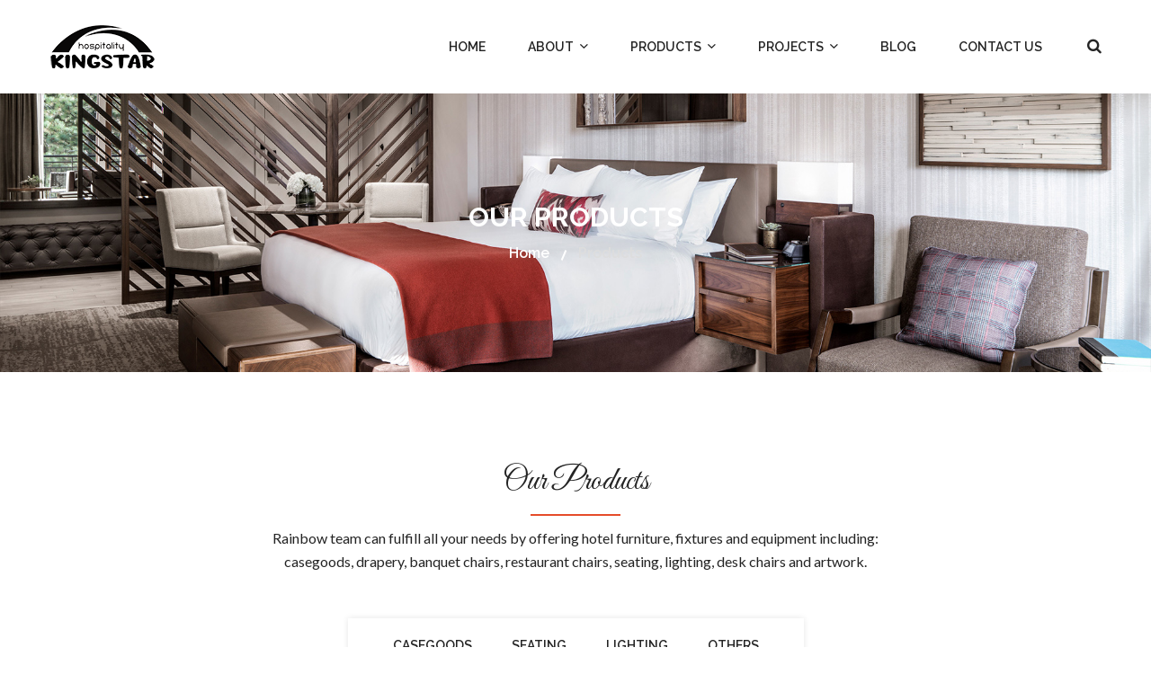

--- FILE ---
content_type: text/html
request_url: https://kingstarhospitality.com/Nightstand-1.html
body_size: 5087
content:
<!doctype html>
<html class="no-js" lang="en">
	<head>
		<meta charset="utf-8">
		<meta http-equiv="x-ua-compatible" content="ie=edge">
		<title>Nightstand | Kingstar Hospitality</title>
		<meta name="Keywords" content="Nightstand,Custom Hotel headboard,Casegoods,Casegoods Furniture,Hotel Casegoods Furniture">
		<meta name="Description" content="Hotel Nightstand is a very important part of the hotel Casegoods furniture, Hotel Casegoods Furniture mainly includes the Headboard, Nightstand, Wardrobe, Chest, Desk, The Vanity, Bench and so on.">
		<meta name="viewport" content="width=device-width, initial-scale=1, user-scalable=no" />
		<!-- Favicon -->
		<link rel="shortcut icon" type="image/x-icon" href="../img/favicon.png">
		<!-- all css here -->
		<link rel="stylesheet" href="../css/bootstrap.min.css">
		<link rel="stylesheet" href="../css/icons.css">
		<link rel="stylesheet" href="../css/plugins.css">
		<link rel="stylesheet" href="../css/style.css">
		<link rel="stylesheet" href="../css/responsive.css">
                <link rel="stylesheet" href="../css/magnific-popup.css">
		<script src="../js/vendor/modernizr-2.8.3.min.js"></script>
	</head>
	<body>
		<!-- header start -->
		          <header class="header-area transparent-bar header-black">
            <div class="container">
                <div class="row">
                    <div class="col-lg-3 col-md-4 col-5 col-sm-4">
                        <div class="logo">
                            <a href="../index.html">
                                <img alt="" src="../img/logo-black.png">
                            </a>
                        </div>
                    </div>
                    <div class="col-lg-9 col-md-8 col-7 col-sm-8">
                        <div class="menu-search-bundle">
                            <div class="main-menu">
                                <nav>
                                    <ul>
                                        <li class="top-hover"><a href="../index.html">home</a></li>
								
								    
									    
										<li class="top-hover"><a href="About-Us.html">About <i class="ion-chevron-down"></i></a>
										    <ul class="submenu">
												
										        <li><a href="/About-Us.html">About Us </a></li>
												
										        <li><a href="/Service.html">Our Service </a></li>
												
										        <li><a href="/Our-Factory-1.html">Our Factory </a></li>
												
										    </ul>
										</li>
										
								    
								
								    
									    
								        <li class="mega-menu-position top-hover"><a href="/products-1.html">Products <i class="ion-chevron-down"></i></a>
								            <ul class="mega-menu">
												
								                <li>
								                    <ul>
								                        <li class="mega-menu-title"><a href="/Seating-Furniture-1.html">Seating </a></li>
														
								                        <li><a href="/Sleeper-Sofa-1.html">Sleeper sofa </a></li>
														
								                        <li><a href="/Sofa-1.html">Sofa </a></li>
														
								                        <li><a href="/Lounge-Chair-1.html">Lounge chair </a></li>
														
								                        <li><a href="/Dining-Chair-1.html">Dining Chair </a></li>
														
								                        <li><a href="/Ergo-Chair-1.html">Ergo chair </a></li>
														
								                        <li><a href="/Barstool-1.html">Barstool </a></li>
														
								                        <li><a href="/Ottoman-1.html">Ottoman </a></li>
														
								                    </ul>
								                </li>
												
								                <li>
								                    <ul>
								                        <li class="mega-menu-title"><a href="/Casegoods-Furniture-1.html">Casegoods </a></li>
														
								                        <li><a href="/Headboard-1.html">Headboard </a></li>
														
								                        <li><a href="/Nightstand-1.html">Nightstand </a></li>
														
								                        <li><a href="/Wardrobe-1.html">Wardrobe </a></li>
														
								                        <li><a href="/Chest-1.html">Chest </a></li>
														
								                        <li><a href="/Desk-1.html">Desk </a></li>
														
								                        <li><a href="/Vanity-1.html">Vanity </a></li>
														
								                        <li><a href="/Bench-1.html">Bench </a></li>
														
								                    </ul>
								                </li>
												
								                <li>
								                    <ul>
								                        <li class="mega-menu-title"><a href="/Residential-1.html">Residential </a></li>
														
								                        <li><a href="/Bedroom-1.html">Bedroom </a></li>
														
								                        <li><a href="/Living-1.html">Living </a></li>
														
								                        <li><a href="/Office-1.html">Office </a></li>
														
								                        <li><a href="/Dining-1.html">Dining </a></li>
														
								                    </ul>
								                </li>
												
								                <li>
								                    <ul>
								                        <li class="mega-menu-title"><a href="/Senior-Living-1.html">Senior Living </a></li>
														
								                        <li><a href="/Accent-Furniture-1.html">Accent Furniture </a></li>
														
								                        <li><a href="/Bedroom-1.html">Bedroom </a></li>
														
								                        <li><a href="/Common-Area-1.html">Common Area </a></li>
														
								                        <li><a href="/Dining-Room-1.html">Dining Room </a></li>
														
								                    </ul>
								                </li>
												
								            </ul>
								        </li>
										
								    
								
								    
									    
										<li class="top-hover"><a href="/projects-1.html">Projects <i class="ion-chevron-down"></i></a>
										    <ul class="submenu">
												
										        <li><a href="/IHG-1.html">IHG </a></li>
												
										        <li><a href="/Accor-1.html">Accor </a></li>
												
										        <li><a href="/Hyatt-1.html">Hyatt </a></li>
												
										        <li><a href="/Hilton-1.html">Hilton </a></li>
												
										        <li><a href="/Marriott-1.html">Marriott </a></li>
												
										        <li><a href="/Wyndham-1.html">Wyndham </a></li>
												
										        <li><a href="/Best-Western-1.html">Best Western </a></li>
												
										        <li><a href="/Independent-Hotel-1.html">Independent Hotel </a></li>
												
										        <li><a href="/Residential-1.html">Residential </a></li>
												
										        <li><a href="/Senior-Living-1.html">Senior Living </a></li>
												
										    </ul>
										</li>
										
								    
								
								    
								        <li><a href="/blog-1.html">Blog </a></li>
								    
								
								    
								        <li><a href="/Contact.html">Contact Us </a></li>
								    
								 
                                    </ul>
                                </nav>
                            </div>
                            <div class="search-wrap">
                                <button class="search-toggle">
                                    <i class="fa fa-search"></i>
                                </button>
                                <div class="search">
                                    <form action="search.asp" method="get" target="_blank">
                                        <input type="search" name="keys" placeholder="Search here">
                                        <button type="submit">
                                            Search
                                        </button>
                                    </form>
                                </div>
                            </div>
                        </div>
                    </div>
                    <div class="mobile-menu-area d-md-block d-block col-md-12 col-lg-12 col-12 d-lg-none d-xl-none">
                        <div class="mobile-menu">
                            <nav id="mobile-menu-active">
                                <ul class="menu-overflow">
                                    <li><a href="index.html">HOME</a></li>
						
							
								
									<li><a href="About-Us.html">About</a>
										<ul>
											
										    <li><a href="/About-Us.html">About Us </a></li>
											
										    <li><a href="/Service.html">Our Service </a></li>
											
										    <li><a href="/Our-Factory-1.html">Our Factory </a></li>
											
										</ul>
									</li>
								
							
						
							
								
								    <li><a href="/products-1.html">Products</a>
								        <ul>
											
								            <li><a href="/Seating-Furniture-1.html">Seating </a>
											    <ul>
											        
								                    <li><a href="/Sleeper-Sofa-1.html">Sleeper sofa </a></li>
												    
								                    <li><a href="/Sofa-1.html">Sofa </a></li>
												    
								                    <li><a href="/Lounge-Chair-1.html">Lounge chair </a></li>
												    
								                    <li><a href="/Dining-Chair-1.html">Dining Chair </a></li>
												    
								                    <li><a href="/Ergo-Chair-1.html">Ergo chair </a></li>
												    
								                    <li><a href="/Barstool-1.html">Barstool </a></li>
												    
								                    <li><a href="/Ottoman-1.html">Ottoman </a></li>
												    
												</ul>
											</li>
											
								            <li><a href="/Casegoods-Furniture-1.html">Casegoods </a>
											    <ul>
											        
								                    <li><a href="/Headboard-1.html">Headboard </a></li>
												    
								                    <li><a href="/Nightstand-1.html">Nightstand </a></li>
												    
								                    <li><a href="/Wardrobe-1.html">Wardrobe </a></li>
												    
								                    <li><a href="/Chest-1.html">Chest </a></li>
												    
								                    <li><a href="/Desk-1.html">Desk </a></li>
												    
								                    <li><a href="/Vanity-1.html">Vanity </a></li>
												    
								                    <li><a href="/Bench-1.html">Bench </a></li>
												    
												</ul>
											</li>
											
								            <li><a href="/Residential-1.html">Residential </a>
											    <ul>
											        
								                    <li><a href="/Bedroom-1.html">Bedroom </a></li>
												    
								                    <li><a href="/Living-1.html">Living </a></li>
												    
								                    <li><a href="/Office-1.html">Office </a></li>
												    
								                    <li><a href="/Dining-1.html">Dining </a></li>
												    
												</ul>
											</li>
											
								            <li><a href="/Senior-Living-1.html">Senior Living </a>
											    <ul>
											        
								                    <li><a href="/Accent-Furniture-1.html">Accent Furniture </a></li>
												    
								                    <li><a href="/Bedroom-1.html">Bedroom </a></li>
												    
								                    <li><a href="/Common-Area-1.html">Common Area </a></li>
												    
								                    <li><a href="/Dining-Room-1.html">Dining Room </a></li>
												    
												</ul>
											</li>
											
								        </ul>
								    </li>
								
							
						
							
								
									<li><a href="/projects-1.html">Projects</a>
										<ul>
											
										    <li><a href="/IHG-1.html">IHG </a></li>
											
										    <li><a href="/Accor-1.html">Accor </a></li>
											
										    <li><a href="/Hyatt-1.html">Hyatt </a></li>
											
										    <li><a href="/Hilton-1.html">Hilton </a></li>
											
										    <li><a href="/Marriott-1.html">Marriott </a></li>
											
										    <li><a href="/Wyndham-1.html">Wyndham </a></li>
											
										    <li><a href="/Best-Western-1.html">Best Western </a></li>
											
										    <li><a href="/Independent-Hotel-1.html">Independent Hotel </a></li>
											
										    <li><a href="/Residential-1.html">Residential </a></li>
											
										    <li><a href="/Senior-Living-1.html">Senior Living </a></li>
											
										</ul>
									</li>
								
							
						
							
								    <li><a href="/blog-1.html">Blog </a></li>
							
						
							
								    <li><a href="/Contact.html">Contact Us </a></li>
							
						 
                                </ul>
                            </nav>
                        </div>
                    </div>
                </div>
            </div>
        </header>
		<div class="breadcrumb-area bg-img ptb-120" style="background-image:url(../img/product_index.jpg);">
			<div class="container">
				<div class="breadcrumb-content text-center">
					<h3>Our Products</h3>
					<ul>
						<li>
							<a href="index.html">Home</a>
						</li>
						<li class="active">Products</li>
					</ul>
				</div>
			</div>
		</div>
		<div class="gallery-area pt-100">
			<div class="container">
				<div class="section-title text-center mb-50">
					<h2>Our products</h2>
					<p>Rainbow team can fulfill all your needs by offering hotel furniture, fixtures and equipment including:
						casegoods, drapery, banquet chairs, restaurant chairs, seating, lighting, desk chairs and artwork.</p>
				</div>
				<div class="gallery-menu-wrap text-center">
					<div class="gallery-menu portfolio-left-menu mb-50">
						<button >Casegoods</button>
						<button >Seating</button>
						<button >Lighting</button>
						<button >Others</button>
					</div>
				</div>
				<div class="row portfolio-style-2 grid">
					
					<div class="col-md-4 col-sm-6 col-xs-12 grid-item">
						<div class="gallery border hover-style hover-style-2 mb-30">
							<div class="box">
								<img src="/upLoad/product/month_2003/202003101614492927.jpg" alt="">
								<div class="box-content">
									<div class="content">
										<h3 class="title">Nightstand-16</h3>
										<span class="post">Nightstand</span>
										<ul class="icon">
											<li><a class="mfpclick" href="#R-601"><i class="fa fa-search"></i></a></li>
											<li><a href="/Nightstand-p-601.html" target="_blank"><i class="fa fa-link"></i></a></li>
										</ul>
									</div>
								</div>
							</div>
						</div>

					        <div id="R-601" class="mfp-hide">
                                                     
						         <a href="/upLoad/product/month_2003/202003101614492927.jpg"></a>
                                                     
					        </div>

					</div>
					
					<div class="col-md-4 col-sm-6 col-xs-12 grid-item">
						<div class="gallery border hover-style hover-style-2 mb-30">
							<div class="box">
								<img src="/upLoad/product/month_1808/201808281851217782.jpg" alt="">
								<div class="box-content">
									<div class="content">
										<h3 class="title">Nightstand-15</h3>
										<span class="post">Nightstand</span>
										<ul class="icon">
											<li><a class="mfpclick" href="#R-399"><i class="fa fa-search"></i></a></li>
											<li><a href="/Nightstand-p-399.html" target="_blank"><i class="fa fa-link"></i></a></li>
										</ul>
									</div>
								</div>
							</div>
						</div>

					        <div id="R-399" class="mfp-hide">
                                                     
						         <a href="/upLoad/product/month_1808/201808281851217782.jpg"></a>
                                                     
					        </div>

					</div>
					
					<div class="col-md-4 col-sm-6 col-xs-12 grid-item">
						<div class="gallery border hover-style hover-style-2 mb-30">
							<div class="box">
								<img src="/upLoad/product/month_1808/201808281851037573.jpg" alt="">
								<div class="box-content">
									<div class="content">
										<h3 class="title">Nightstand-14</h3>
										<span class="post">Nightstand</span>
										<ul class="icon">
											<li><a class="mfpclick" href="#R-398"><i class="fa fa-search"></i></a></li>
											<li><a href="/Nightstand-p-398.html" target="_blank"><i class="fa fa-link"></i></a></li>
										</ul>
									</div>
								</div>
							</div>
						</div>

					        <div id="R-398" class="mfp-hide">
                                                     
						         <a href="/upLoad/product/month_1808/201808281851037573.jpg"></a>
                                                     
					        </div>

					</div>
					
					<div class="col-md-4 col-sm-6 col-xs-12 grid-item">
						<div class="gallery border hover-style hover-style-2 mb-30">
							<div class="box">
								<img src="/upLoad/product/month_1808/20180828185039522.jpg" alt="">
								<div class="box-content">
									<div class="content">
										<h3 class="title">Nightstand-13</h3>
										<span class="post">Nightstand</span>
										<ul class="icon">
											<li><a class="mfpclick" href="#R-397"><i class="fa fa-search"></i></a></li>
											<li><a href="/Nightstand-p-397.html" target="_blank"><i class="fa fa-link"></i></a></li>
										</ul>
									</div>
								</div>
							</div>
						</div>

					        <div id="R-397" class="mfp-hide">
                                                     
						         <a href="/upLoad/product/month_1808/20180828185039522.jpg"></a>
                                                     
					        </div>

					</div>
					
					<div class="col-md-4 col-sm-6 col-xs-12 grid-item">
						<div class="gallery border hover-style hover-style-2 mb-30">
							<div class="box">
								<img src="/upLoad/product/month_1808/201808281850189037.jpg" alt="">
								<div class="box-content">
									<div class="content">
										<h3 class="title">Nightstand-12</h3>
										<span class="post">Nightstand</span>
										<ul class="icon">
											<li><a class="mfpclick" href="#R-396"><i class="fa fa-search"></i></a></li>
											<li><a href="/Nightstand-p-396.html" target="_blank"><i class="fa fa-link"></i></a></li>
										</ul>
									</div>
								</div>
							</div>
						</div>

					        <div id="R-396" class="mfp-hide">
                                                     
						         <a href="/upLoad/product/month_1808/201808281850189037.jpg"></a>
                                                     
					        </div>

					</div>
					
					<div class="col-md-4 col-sm-6 col-xs-12 grid-item">
						<div class="gallery border hover-style hover-style-2 mb-30">
							<div class="box">
								<img src="/upLoad/product/month_1808/201808161906506148.jpg" alt="">
								<div class="box-content">
									<div class="content">
										<h3 class="title">Nightstand-11</h3>
										<span class="post">Nightstand</span>
										<ul class="icon">
											<li><a class="mfpclick" href="#R-152"><i class="fa fa-search"></i></a></li>
											<li><a href="/Nightstand-p-152.html" target="_blank"><i class="fa fa-link"></i></a></li>
										</ul>
									</div>
								</div>
							</div>
						</div>

					        <div id="R-152" class="mfp-hide">
                                                     
						         <a href="/upLoad/product/month_1808/201808161906506148.jpg"></a>
                                                     
					        </div>

					</div>
					
					<div class="col-md-4 col-sm-6 col-xs-12 grid-item">
						<div class="gallery border hover-style hover-style-2 mb-30">
							<div class="box">
								<img src="/upLoad/product/month_1808/201808161906256667.jpg" alt="">
								<div class="box-content">
									<div class="content">
										<h3 class="title">Nightstand-10</h3>
										<span class="post">Nightstand</span>
										<ul class="icon">
											<li><a class="mfpclick" href="#R-151"><i class="fa fa-search"></i></a></li>
											<li><a href="/Nightstand-p-151.html" target="_blank"><i class="fa fa-link"></i></a></li>
										</ul>
									</div>
								</div>
							</div>
						</div>

					        <div id="R-151" class="mfp-hide">
                                                     
						         <a href="/upLoad/product/month_1808/201808161906256667.jpg"></a>
                                                     
					        </div>

					</div>
					
					<div class="col-md-4 col-sm-6 col-xs-12 grid-item">
						<div class="gallery border hover-style hover-style-2 mb-30">
							<div class="box">
								<img src="/upLoad/product/month_1808/201808161905221988.jpg" alt="">
								<div class="box-content">
									<div class="content">
										<h3 class="title">Nightstand-9</h3>
										<span class="post">Nightstand</span>
										<ul class="icon">
											<li><a class="mfpclick" href="#R-150"><i class="fa fa-search"></i></a></li>
											<li><a href="/Nightstand-p-150.html" target="_blank"><i class="fa fa-link"></i></a></li>
										</ul>
									</div>
								</div>
							</div>
						</div>

					        <div id="R-150" class="mfp-hide">
                                                     
						         <a href="/upLoad/product/month_1808/201808161905221988.jpg"></a>
                                                     
					        </div>

					</div>
					
					<div class="col-md-4 col-sm-6 col-xs-12 grid-item">
						<div class="gallery border hover-style hover-style-2 mb-30">
							<div class="box">
								<img src="/upLoad/product/month_2003/202003101601123144.jpg" alt="">
								<div class="box-content">
									<div class="content">
										<h3 class="title">Nightstand-8</h3>
										<span class="post">Nightstand</span>
										<ul class="icon">
											<li><a class="mfpclick" href="#R-149"><i class="fa fa-search"></i></a></li>
											<li><a href="/Nightstand-p-149.html" target="_blank"><i class="fa fa-link"></i></a></li>
										</ul>
									</div>
								</div>
							</div>
						</div>

					        <div id="R-149" class="mfp-hide">
                                                     
						         <a href="/upLoad/product/month_2003/202003101601123144.jpg"></a>
                                                     
					        </div>

					</div>
					
				</div>
				<div class="row">
					<div class="col-12">
						<div class="pagination-total-pages mt-30">
							<div class="pagination-style">
								<ul>
									<li><a class='prev-next prev' href='#'><i class='ion-ios-arrow-left'></i>Prev</a></li><li><a class='active'href='#'>1</a></li><li><a href="/Nightstand-2.html">2</a></li><li><a class='prev-next next' href='/Nightstand-2.html'>Next<i class='ion-ios-arrow-right'></i></a></li></li>
								</ul>
							</div>
						</div>
					</div>
				</div>
			</div>
		</div>
		<!-- footer -->
		<script type="text/javascript" src="/inc/AspCms_Statistics.asp"></script>        <div class="brand-logo-area ptb-100">
            <div class="container">
				<div class="section-title text-center mb-0">
					<h2>Our Cooperative Brands</h2>
				</div>
				<div id="brand" class="carousel slide" data-ride="carousel">
				    <div class="carousel-inner">
				        <div class="carousel-item active">
				            <img class="d-block w-100" src="../img/brand1.jpg">
				        </div>
				        <div class="carousel-item">
				            <img class="d-block w-100" src="../img/brand2.jpg">
				        </div>
				        <div class="carousel-item">
				            <img  class="d-block w-100" src="../img/brand3.jpg">
				        </div>
				    </div>
				</div>
            </div>
        </div>
        <footer class="footer-area">
            <div class="footer-area-top black-bg pt-95 pb-60">
                <div class="container">
                    <div class="row">
                        <div class="col-lg-3 col-md-6 col-sm-6 col-12">
                            <div class="footer-widget mb-40">
                                <div class="footer-title mb-30">
                                    <h4>About Us</h4>
                                </div>
                                <div class="footer-about">
                                    <p>Kingstar Hospitality is a professional hotel furniture supplier , always being "Trustable Win-Win Steady Excellenct" is our key value like bloods flows in each member of our company. Teamwork and continuous improvement has been a part of our corporation culture.</p>
                                    <div class="footer-map">
                                        <a href="contact.html"><i class="ion-ios-location-outline"></i> View on map</a>
                                    </div>
                                </div>
                                <div class="social-icon">
                                    <ul>
                                        <li><a class="facebook" href="#"><i class="ion-social-facebook"></i></a></li>
                                        <li><a class="twitter" href="#"><i class="ion-social-twitter"></i></a></li>
                                        <li><a class="instagram" href="#"><i class="ion-social-instagram-outline"></i></a></li>
                                        <li><a class="googleplus" href="#"><i class="ion-social-googleplus-outline"></i></a></li>
                                        <li><a class="dribbble" href="#"><i class="ion-social-dribbble-outline"></i></a></li>
                                    </ul>
                                </div>
                            </div>
                        </div>
                        <div class="col-lg-3 col-md-6 col-sm-6 col-12">
                            <div class="footer-widget mb-40">
                                <div class="footer-title mb-30">
                                    <h4>Contact Us</h4>
                                </div>
                                <div class="footer-cont-info">
                                    <div class="single-footer-cont-info">
                                        <div class="cont-info-icon">
                                            <i class="fa fa-home"></i>
                                        </div>
                                        <div class="cont-info-content">
                                            <p>NO.1 XiFu Street,ChiLing Village,Houjie Town,Dongguan City,Guangdong Province P.R.China.</p>
                                        </div>
                                    </div>
                                    <div class="single-footer-cont-info">
                                        <div class="cont-info-icon">
                                            <i class="fa fa-phone"></i>
                                        </div>
                                        <div class="cont-info-content">
                                            <p>+86 769 2310 7730</p>
                                            <p>+86 189 2910 8799</p>
                                        </div>
                                    </div>
                                    <div class="single-footer-cont-info">
                                        <div class="cont-info-icon">
                                            <i class="fa fa-envelope"></i>
                                        </div>
                                        <div class="cont-info-content">
                                            <a href="/cdn-cgi/l/email-protection#157c7b737a557e7c7b72666174677d7a66657c6174797c616c3b767a78"><span class="__cf_email__" data-cfemail="5a33343c351a3133343d292e3b283235292a332e3b36332e2374393537">[email&#160;protected]</span></a>
                                            <a href="/cdn-cgi/l/email-protection#127873717952797b7c75616673607a7d61627b66737e7b666b3c717d7f"><span class="__cf_email__" data-cfemail="ed878c8e86ad8684838a9e998c9f85829e9d84998c81849994c38e8280">[email&#160;protected]</span></a>
                                        </div>
                                    </div>
                                </div>
                            </div>
                        </div>
                        <div class="col-lg-3 col-md-6 col-sm-6 col-12">
                            <div class="footer-widget mb-40">
                                <div class="footer-title mb-30">
                                    <h4>Recommended</h4>
                                </div>
                                <div class="case-studies pr-30">
                                    <ul>
		                        
					<li><a href="/Ottoman-p-744.html" target="_blank"><img alt="Ottoman-7" src="/upLoad/product/month_2003/202003112041507426.jpg"></a></li>
		                        
					<li><a href="/Dining-Chair-p-534.html" target="_blank"><img alt="Dining chair -9" src="/upLoad/product/month_2003/202003141333536879.jpg"></a></li>
		                        
					<li><a href="/Outdoor-Furniture-p-491.html" target="_blank"><img alt="outdoor sofa-2" src="/upLoad/product/month_1808/201808281923091834.jpg"></a></li>
		                        
					<li><a href="/Lounge-Chair-p-465.html" target="_blank"><img alt="Lounge chair-17" src="/upLoad/product/month_1808/201808281914052228.jpg"></a></li>
		                        
					<li><a href="/Lounge-Chair-p-460.html" target="_blank"><img alt="Lounge chair-12" src="/upLoad/product/month_1808/20180828191214392.jpg"></a></li>
		                        
					<li><a href="/Sofa-p-456.html" target="_blank"><img alt="Sofa-19" src="/upLoad/product/month_1808/201808281910504391.jpg"></a></li>
		                        
					<li><a href="/Headboard-p-395.html" target="_blank"><img alt="Headboard-35" src="/upLoad/product/month_2105/202105071152548748.jpg"></a></li>
		                        
					<li><a href="/Sleeper-Sofa-p-162.html" target="_blank"><img alt="Sleeper sofa-9" src="/upLoad/product/month_2105/202105071155169265.jpg"></a></li>
		                        
					<li><a href="/Sleeper-Sofa-p-160.html" target="_blank"><img alt="Sleeper sofa-7" src="/upLoad/product/month_2003/202003131615249534.jpg"></a></li>
		                        
                                    </ul>
				</div>
                            </div>
                        </div>
                        <div class="col-lg-3 col-md-6 col-sm-6 col-12">
                            <div class="footer-widget mb-40">
                                <div class="footer-title mb-30">
                                    <h4>Recent Blogs</h4>
                                </div>
                                <div class="newsletter-style">
									
									<div class="single-recent-posts mb-10">
										<div class="recent-posts-img">
											<img src="/upLoad/news/month_2109/202109181156164990.jpg" alt="">
										</div>
										<div class="recent-posts-content blog_footer">
											<h4>
												<a href="/blog-800.html" target="_blank">Element hotel ( feedback images)</a>
											</h4>
											<span>09-18</span>
										</div>
									</div>
									
									<div class="single-recent-posts mb-10">
										<div class="recent-posts-img">
											<img src="/upLoad/news/month_2107/202107271925555471.jpg" alt="">
										</div>
										<div class="recent-posts-content blog_footer">
											<h4>
												<a href="/blog-799.html" target="_blank">Maintaining Your Hotel Furniture--L...</a>
											</h4>
											<span>07-27</span>
										</div>
									</div>
									
									<div class="single-recent-posts mb-10">
										<div class="recent-posts-img">
											<img src="/upLoad/news/month_2105/202105111906067775.jpg" alt="">
										</div>
										<div class="recent-posts-content blog_footer">
											<h4>
												<a href="/blog-798.html" target="_blank">How to choose the hotel sofa fabric...</a>
											</h4>
											<span>05-11</span>
										</div>
									</div>
									
                                </div>
                            </div>
                        </div>
                    </div>
                </div>
            </div>
            <div class="footer-bottom black-bg-2 pb-25 pt-25">
                <div class="container">
                    <div class="copyright text-center">
                        <p>Copyright © 2024 <a href="https://www.kingstarhospitality.com/" title="DongGuan Kingstar Hospitality Co.Ltd."> DongGuan Kingstar Hospitality Co.Ltd.</a> All Rights Reserved.<a href="link.html" target=_blank> Friend Links</a></p>
                    </div>
                </div>
            </div>
        </footer>

		<!-- all js here -->
        <script data-cfasync="false" src="/cdn-cgi/scripts/5c5dd728/cloudflare-static/email-decode.min.js"></script><script src="../js/vendor/jquery-1.12.0.min.js"></script>
        <script src="../js/popper.js"></script>
        <script src="../js/bootstrap.min.js"></script>
        <script src="../js/ajax-mail.js"></script>
        <script src="../js/plugins.js"></script>
        <script src="../js/main.js"></script>
		<!-- //footer -->
		<script src="../js/jquery.magnific-popup.min.js"></script>
                <script src="../js/common-script.js"></script>
	<script defer src="https://static.cloudflareinsights.com/beacon.min.js/vcd15cbe7772f49c399c6a5babf22c1241717689176015" integrity="sha512-ZpsOmlRQV6y907TI0dKBHq9Md29nnaEIPlkf84rnaERnq6zvWvPUqr2ft8M1aS28oN72PdrCzSjY4U6VaAw1EQ==" data-cf-beacon='{"version":"2024.11.0","token":"b6090f70e5ea48b09498751e2faefd75","r":1,"server_timing":{"name":{"cfCacheStatus":true,"cfEdge":true,"cfExtPri":true,"cfL4":true,"cfOrigin":true,"cfSpeedBrain":true},"location_startswith":null}}' crossorigin="anonymous"></script>
</body>
</html>


--- FILE ---
content_type: text/css
request_url: https://kingstarhospitality.com/css/style.css
body_size: 10558
content:
/*-----------------------------
    1. Template default css
-------------------------------*/

@import url('https://fonts.googleapis.com/css?family=Great+Vibes|Lato:300,400,700,900|Raleway:300,400,500,600,700,800');

body {
	font-family: 'Raleway', sans-serif;
	font-weight: 400;
	font-style: normal;
	font-size: 14px;
	color: #242424;
}

.img {
	max-width: 100%;
	transition: all 0.3s ease-out 0s;
}

a,
.btn {
	-webkit-transition: all 0.3s ease-out 0s;
	-moz-transition: all 0.3s ease-out 0s;
	-ms-transition: all 0.3s ease-out 0s;
	-o-transition: all 0.3s ease-out 0s;
	transition: all 0.3s ease-out 0s;
}

.btn {
	border-radius: 0px;
	font-size: 14px;
	padding: 0px 15px;
	height: 30px;
	line-height: 30px;
}

a:focus,
.btn:focus {
	text-decoration: none;
	outline: none;
}

a:hover {
	color: #333;
	text-decoration: none;
}

a:focus {
	text-decoration: none;
}

button:focus {
	outline: 0px dotted;
}

a,
button,
input {
	outline: medium none;
	color: #242424;
}

.uppercase {
	text-transform: uppercase
}

.capitalize {
	text-transform: capitalize
}

h1,
h2,
h3,
h4,
h5,
h6 {
	font-family: 'Raleway', sans-serif;
	color: #242424;
	margin-top: 0px;
	font-style: normal;
	font-weight: 400;
}

h1 a,
h2 a,
h3 a,
h4 a,
h5 a,
h6 a {
	color: #242424;
}

h1 {
	font-size: 46px;
	font-weight: 500;
}

h2 {
	font-size: 37px;
}

h3 {
	font-size: 28px;
}

h4 {
	font-size: 22px;
}

h5 {
	font-size: 18px;
}

h6 {
	font-size: 16px;
}

ul {
	margin: 0px;
	padding: 0px;
}

p {
	font-size: 16px;
	font-weight: 400;
	line-height: 26px;
	color: #242424;
	margin-bottom: 15px;
	font-family: 'Lato', sans-serif;
}

hr {
	margin: 60px 0;
	padding: 0px;
	border-bottom: 1px solid #eceff8;
	border-top: 0px;
}

hr.style-2 {
	border-bottom: 1px dashed #f10;
}

hr.mp-0 {
	margin: 0;
	border-bottom: 1px solid #eceff8;
}

hr.mtb-40 {
	margin: 40px 0;
	border-bottom: 1px solid #eceff8;
	border-top: 0px;
}

label {
	font-size: 15px;
	font-weight: 400;
	color: #242424;
}

*::-moz-selection {
	background: #4fc1f0;
	color: #fff;
	text-shadow: none;
}

::-moz-selection {
	background: #4fc1f0;
	color: #fff;
	text-shadow: none;
}

::selection {
	background: #4fc1f0;
	color: #fff;
	text-shadow: none;
}

.mark,
mark {
	background: #4fc1f0 none repeat scroll 0 0;
	color: #ffffff;
}

span.tooltip-content {
	color: #00a9da;
	cursor: help;
	font-weight: 600;
}

.f-left {
	float: left
}

.f-right {
	float: right
}

.fix {
	overflow: hidden
}


/***************************
    transtion
****************************/

a.button::after,
a.button-small::after {
	-webkit-transition: all 0.3s ease-out 0s;
	-moz-transition: all 0.3s ease-out 0s;
	-ms-transition: all 0.3s ease-out 0s;
	-o-transition: all 0.3s ease-out 0s;
	transition: all 0.3s ease-out 0s;
}

.share ul,
.share:hover ul {
	transition: all 0.4s ease-in-out;
	-webkit-transition: all 0.4s ease-in-out;
	-ms-transition: all 0.4s ease-in-out;
	-moz-transition: all 0.4s ease-in-out;
	-o-transition: all 0.4s ease-in-out;
}

a.button-border span,
a.button-border-white span,
input,
select,
textarea {
	-webkit-transition: all 0.5s ease-out 0s;
	-moz-transition: all 0.5s ease-out 0s;
	-ms-transition: all 0.5s ease-out 0s;
	-o-transition: all 0.5s ease-out 0s;
	transition: all 0.5s ease-out 0s;
}


/*************************
    Input
*************************/

input {
	background: #eceff8;
	border: 2px solid #eceff8;
	height: 45px;
	box-shadow: none;
	padding-left: 10px;
	font-size: 14px;
	color: #626262;
	width: 100%;
}

select {
	width: 100%;
	background: transparent;
	border: 0px solid #eceff8;
	box-shadow: none;
	font-size: 14px;
	color: #626262;
}

option {
	background: #fff;
	border: 0px solid #626262;
	padding-left: 10px;
	font-size: 14px;
}

input:focus {
	background: transparent;
	border: 2px solid #4FC1F0;
}

textarea {
	resize: vertical;
	background: #eceff8;
	border: 2px solid #eceff8;
	padding: 10px;
	width: 100%;
	font-size: 14px;
}

textarea:focus {
	background: transparent;
	border: 2px solid #4FC1F0;
	outline: none;
}

.input-group.divcenter.input-group .form-control {
	padding-left: 0px
}


/*************************
  Basic margin padding
*************************/

.m-0 {
	margin-top: 0;
	margin-right: 0;
	margin-bottom: 0;
	margin-left: 0;
}

.p-0 {
	padding-top: 0;
	padding-right: 0;
	padding-bottom: 0;
	padding-left: 0;
}


/*************************
    Margin top
*************************/

.mt-0 {
	margin-top: 0
}

.mt-10 {
	margin-top: 10px
}

.mt-12 {
	margin-top: 12px
}

.mt-15 {
	margin-top: 15px
}

.mt-20 {
	margin-top: 20px
}

.mt-25 {
	margin-top: 25px
}

.mt-30 {
	margin-top: 30px
}

.mt-35 {
	margin-top: 35px
}

.mt-37 {
	margin-top: 37px
}

.mt-40 {
	margin-top: 40px
}

.mt-45 {
	margin-top: 45px
}

.mt-50 {
	margin-top: 50px
}

.mt-55 {
	margin-top: 55px
}

.mt-60 {
	margin-top: 60px
}

.mt-65 {
	margin-top: 65px
}

.mt-70 {
	margin-top: 70px
}

.mt-75 {
	margin-top: 75px
}

.mt-80 {
	margin-top: 80px
}

.mt-84 {
	margin-top: 84px
}

.mt-90 {
	margin-top: 90px
}

.mt-95 {
	margin-top: 95px
}

.mt-100 {
	margin-top: 100px
}

.mt-110 {
	margin-top: 110px
}

.mt-120 {
	margin-top: 120px
}

.mt-130 {
	margin-top: 130px
}

.mt-140 {
	margin-top: 140px
}

.mt-160 {
	margin-top: 160px
}

.mt-179 {
	margin-top: 179px
}

.mt-150 {
	margin-top: 150px
}

.mt-200 {
	margin-top: 200px
}

.mt-290 {
	margin-top: 290px
}

.mt-285 {
	margin-top: 285px
}

.mt-280 {
	margin-top: 280px
}


/*************************
    Margin right
*************************/

.mr-0 {
	margin-right: 0px
}

.mr-10 {
	margin-right: 10px
}

.mr-12 {
	margin-right: 12px
}

.mr-15 {
	margin-right: 15px
}

.mr-20 {
	margin-right: 20px
}

.mr-30 {
	margin-right: 30px
}

.mr-35 {
	margin-right: 35px
}

.mr-40 {
	margin-right: 40px
}

.mr-50 {
	margin-right: 50px
}

.mr-60 {
	margin-right: 60px
}

.mr-70 {
	margin-right: 70px
}

.mr-80 {
	margin-right: 80px
}

.mr-90 {
	margin-right: 90px
}

.mr-100 {
	margin-right: 100px
}

.mr-110 {
	margin-right: 110px
}

.mr-120 {
	margin-right: 120px
}

.mr-130 {
	margin-right: 130px
}

.mr-140 {
	margin-right: 140px
}

.mr-150 {
	margin-right: 150px
}

.mr-170 {
	margin-right: 170px
}


/*************************
    Margin bottom
*************************/

.mb-0 {
	margin-bottom: 0
}

.mb-2 {
	margin-bottom: 2px
}

.mb-5 {
	margin-bottom: 5px !important;
}

.mb-10 {
	margin-bottom: 10px
}

.mb-12 {
	margin-bottom: 12px
}

.mb-15 {
	margin-bottom: 15px
}

.mb-18 {
	margin-bottom: 18px
}

.mb-28 {
	margin-bottom: 28px
}

.mb-20 {
	margin-bottom: 20px
}

.mb-22 {
	margin-bottom: 22px
}

.mb-25 {
	margin-bottom: 25px
}

.mb-30 {
	margin-bottom: 30px
}

.mb-35 {
	margin-bottom: 35px
}

.mb-40 {
	margin-bottom: 40px
}

.mb-45 {
	margin-bottom: 45px
}

.mb-50 {
	margin-bottom: 50px
}

.mb-55 {
	margin-bottom: 55px
}

.mb-60 {
	margin-bottom: 60px
}

.mb-65 {
	margin-bottom: 65px
}

.mb-70 {
	margin-bottom: 70px
}

.mb-75 {
	margin-bottom: 75px
}

.mb-80 {
	margin-bottom: 80px
}

.mb-90 {
	margin-bottom: 90px
}

.mb-100 {
	margin-bottom: 100px
}

.mb-110 {
	margin-bottom: 110px
}

.mb-120 {
	margin-bottom: 120px
}

.mb-130 {
	margin-bottom: 130px
}

.mb-140 {
	margin-bottom: 140px
}

.mb-150 {
	margin-bottom: 150px
}


/*************************
    Margin left
*************************/

.ml-0 {
	margin-left: 0
}

.ml-10 {
	margin-left: 10px
}

.ml-12 {
	margin-left: 12px
}

.ml-15 {
	margin-left: 15px
}

.ml-20 {
	margin-left: 20px
}

.ml-18 {
	margin-left: 18px
}

.ml-30 {
	margin-left: 30px
}

.ml-40 {
	margin-left: 40px
}

.ml-50 {
	margin-left: 50px
}

.ml-60 {
	margin-left: 60px
}

.ml-70 {
	margin-left: 70px
}

.ml-80 {
	margin-left: 80px
}

.ml-90 {
	margin-left: 90px
}

.ml-100 {
	margin-left: 100px
}

.ml-110 {
	margin-left: 110px
}

.ml-120 {
	margin-left: 120px
}

.ml-125 {
	margin-left: 125px
}

.ml-130 {
	margin-left: 130px
}

.ml-140 {
	margin-left: 140px
}

.ml-150 {
	margin-left: 150px
}

.ml-285 {
	margin-left: 285px
}


/*************************
    Padding top
*************************/

.pt-0 {
	padding-top: 0
}

.pt-4 {
	padding-top: 4px
}

.pt-10 {
	padding-top: 10px
}

.pt-12 {
	padding-top: 12px
}

.pt-15 {
	padding-top: 15px
}

.pt-20 {
	padding-top: 20px
}

.pt-25 {
	padding-top: 25px
}

.pt-30 {
	padding-top: 30px
}

.pt-35 {
	padding-top: 35px
}

.pt-37 {
	padding-top: 37px
}

.pt-40 {
	padding-top: 40px
}

.pt-45 {
	padding-top: 45px
}

.pt-50 {
	padding-top: 50px
}

.pt-55 {
	padding-top: 55px
}

.pt-58 {
	padding-top: 58px
}

.pt-60 {
	padding-top: 60px
}

.pt-65 {
	padding-top: 65px
}

.pt-68 {
	padding-top: 68px
}

.pt-70 {
	padding-top: 70px
}

.pt-75 {
	padding-top: 75px
}

.pt-80 {
	padding-top: 80px
}

.pt-85 {
	padding-top: 85px
}

.pt-95 {
	padding-top: 95px
}

.pt-90 {
	padding-top: 90px
}

.pt-97 {
	padding-top: 97px
}

.pt-100 {
	padding-top: 100px
}

.pt-95 {
	padding-top: 95px
}

.pt-105 {
	padding-top: 105px
}

.pt-110 {
	padding-top: 110px
}

.pt-115 {
	padding-top: 115px
}

.pt-120 {
	padding-top: 120px
}

.pt-125 {
	padding-top: 125px
}

.pt-130 {
	padding-top: 130px
}

.pt-135 {
	padding-top: 135px
}

.pt-140 {
	padding-top: 140px
}

.pt-145 {
	padding-top: 145px
}

.pt-150 {
	padding-top: 150px
}

.pt-155 {
	padding-top: 155px
}

.pt-160 {
	padding-top: 160px
}

.pt-169 {
	padding-top: 169px
}

.pt-172 {
	padding-top: 172px
}

.pt-175 {
	padding-top: 175px
}

.pt-170 {
	padding-top: 170px
}

.pt-180 {
	padding-top: 180px
}

.pt-190 {
	padding-top: 190px
}

.pt-205 {
	padding-top: 205px
}

.pt-200 {
	padding-top: 200px
}

.pt-220 {
	padding-top: 220px
}

.pt-210 {
	padding-top: 210px
}

.pt-250 {
	padding-top: 250px
}

.pt-290 {
	padding-top: 290px
}

.pt-285 {
	padding-top: 285px
}

.pt-280 {
	padding-top: 280px
}

.pt-330 {
	padding-top: 330px
}

.pt-345 {
	padding-top: 345px
}

.pt-350 {
	padding-top: 350px
}

.pt-335 {
	padding-top: 335px
}

.pt-365 {
	padding-top: 365px
}

.pt-355 {
	padding-top: 355px
}

.pt-370 {
	padding-top: 370px
}

.pt-380 {
	padding-top: 380px
}


/*************************
    Padding right
*************************/

.pr-0 {
	padding-right: 0
}

.pr-10 {
	padding-right: 10px
}

.pr-15 {
	padding-right: 15px
}

.pr-20 {
	padding-right: 20px
}

.pr-30 {
	padding-right: 30px
}

.pr-40 {
	padding-right: 40px
}

.pr-50 {
	padding-right: 50px
}

.pr-55 {
	padding-right: 55px
}

.pr-60 {
	padding-right: 60px
}

.pr-70 {
	padding-right: 70px
}

.pr-80 {
	padding-right: 80px
}

.pr-90 {
	padding-right: 90px
}

.pr-100 {
	padding-right: 100px
}

.pr-110 {
	padding-right: 110px
}

.pr-120 {
	padding-right: 120px
}

.pr-130 {
	padding-right: 130px
}

.pr-140 {
	padding-right: 140px
}

.pr-155 {
	padding-right: 155px
}

.pr-155 {
	padding-right: 155px
}

.pr-180 {
	padding-right: 180px
}

.pr-195 {
	padding-right: 195px
}

.pr-215 {
	padding-right: 215px
}


/*************************
    Padding bottom
*************************/

.pb-0 {
	padding-bottom: 0
}

.pb-5 {
	padding-bottom: 5px
}

.pb-6 {
	padding-bottom: 6px
}

.pb-10 {
	padding-bottom: 10px
}

.pb-13 {
	padding-bottom: 13px
}

.pb-15 {
	padding-bottom: 15px
}

.pb-18 {
	padding-bottom: 18px
}

.pb-20 {
	padding-bottom: 20px
}

.pb-22 {
	padding-bottom: 22px
}

.pb-25 {
	padding-bottom: 25px
}

.pb-30 {
	padding-bottom: 30px
}

.pb-35 {
	padding-bottom: 35px
}

.pb-40 {
	padding-bottom: 40px
}

.pb-45 {
	padding-bottom: 45px
}

.pb-50 {
	padding-bottom: 50px
}

.pb-55 {
	padding-bottom: 55px
}

.pb-60 {
	padding-bottom: 60px
}

.pb-65 {
	padding-bottom: 65px
}

.pb-70 {
	padding-bottom: 70px
}

.pb-75 {
	padding-bottom: 75px
}

.pb-80 {
	padding-bottom: 80px
}

.pb-85 {
	padding-bottom: 85px
}

.pb-90 {
	padding-bottom: 90px
}

.pb-95 {
	padding-bottom: 95px
}

.pb-97 {
	padding-bottom: 97px
}

.pb-100 {
	padding-bottom: 100px
}

.pb-105 {
	padding-bottom: 105px
}

.pb-107 {
	padding-bottom: 107px
}

.pb-110 {
	padding-bottom: 110px
}

.pb-115 {
	padding-bottom: 115px
}

.pb-120 {
	padding-bottom: 120px
}

.pb-125 {
	padding-bottom: 125px
}

.pb-130 {
	padding-bottom: 130px
}

.pb-135 {
	padding-bottom: 135px
}

.pb-140 {
	padding-bottom: 140px
}

.pb-145 {
	padding-bottom: 145px
}

.pb-146 {
	padding-bottom: 146px
}

.pb-150 {
	padding-bottom: 150px
}

.pb-155 {
	padding-bottom: 155px
}

.pb-160 {
	padding-bottom: 160px
}

.pb-169 {
	padding-bottom: 169px
}

.pb-178 {
	padding-bottom: 178px
}

.pb-172 {
	padding-bottom: 172px
}

.pb-180 {
	padding-bottom: 180px
}

.pb-190 {
	padding-bottom: 190px
}

.pb-210 {
	padding-bottom: 210px
}

.pb-230 {
	padding-bottom: 230px
}

.pb-212 {
	padding-bottom: 212px
}

.pb-250 {
	padding-bottom: 250px
}

.pb-258 {
	padding-bottom: 258px
}

.pb-280 {
	padding-bottom: 280px
}

.pb-210 {
	padding-bottom: 210px
}

.pb-285 {
	padding-bottom: 285px
}

.pb-290 {
	padding-bottom: 290px
}

.pb-280 {
	padding-bottom: 280px
}

.pb-285 {
	padding-bottom: 285px
}

.pb-200 {
	padding-bottom: 200px
}

.pb-220 {
	padding-bottom: 220px
}

.pb-215 {
	padding-bottom: 215px
}

.pb-295 {
	padding-bottom: 295px
}

.pb-440 {
	padding-bottom: 440px
}

.pb-450 {
	padding-bottom: 450px
}


/*************************
    Padding left
*************************/

.pl-0 {
	padding-left: 0
}

.pl-10 {
	padding-left: 10px
}

.pl-15 {
	padding-left: 15px
}

.pl-20 {
	padding-left: 20px
}

.pl-30 {
	padding-left: 30px
}

.pl-35 {
	padding-left: 35px
}

.pl-40 {
	padding-left: 40px
}

.pl-45 {
	padding-left: 45px
}

.pl-50 {
	padding-left: 50px
}

.pl-55 {
	padding-left: 55px
}

.pl-60 {
	padding-left: 60px
}

.pl-70 {
	padding-left: 70px
}

.pl-80 {
	padding-left: 80px
}

.pl-90 {
	padding-left: 90px
}

.pl-100 {
	padding-left: 100px
}

.pl-110 {
	padding-left: 110px
}

.pl-120 {
	padding-left: 120px
}

.pl-125 {
	padding-left: 125px
}

.pl-130 {
	padding-left: 130px
}

.pl-140 {
	padding-left: 140px
}

.pl-140 {
	padding-left: 140px
}

.pl-170 {
	padding-left: 170px
}

.pl-155 {
	padding-left: 155px
}

.pl-190 {
	padding-left: 190px
}

.pl-195 {
	padding-left: 195px
}


/***************************
    Page section padding 
****************************/

.ptb-0 {
	padding: 0
}

.ptb-10 {
	padding: 10px 0
}

.ptb-15 {
	padding: 15px 0
}

.ptb-20 {
	padding: 20px 0
}

.ptb-30 {
	padding: 30px 0
}

.ptb-32 {
	padding: 32px 0
}

.ptb-37 {
	padding: 37px 0
}

.ptb-40 {
	padding: 40px 0
}

.ptb-50 {
	padding: 50px 0
}

.ptb-60 {
	padding: 60px 0
}

.ptb-68 {
	padding: 68px 0
}

.ptb-65 {
	padding: 65px 0
}

.ptb-70 {
	padding: 70px 0
}

.ptb-75 {
	padding: 75px 0
}

.ptb-80 {
	padding: 80px 0
}

.ptb-90 {
	padding: 90px 0
}

.ptb-100 {
	padding: 100px 0
}

.ptb-95 {
	padding: 95px 0
}

.ptb-110 {
	padding: 110px 0
}

.ptb-120 {
	padding: 120px 0
}

.ptb-130 {
	padding: 130px 0
}

.ptb-135 {
	padding: 135px 0
}

.ptb-140 {
	padding: 140px 0
}

.ptb-150 {
	padding: 150px 0
}

.ptb-160 {
	padding: 160px 0
}

.ptb-165 {
	padding: 165px 0
}

.ptb-170 {
	padding: 170px 0
}

.ptb-177 {
	padding: 177px 0
}

.ptb-180 {
	padding: 180px 0
}

.ptb-190 {
	padding: 190px 0
}

.ptb-200 {
	padding: 200px 0
}

.ptb-210 {
	padding: 210px 0
}

.ptb-220 {
	padding: 220px 0
}

.ptb-250 {
	padding: 250px 0
}

.ptb-290 {
	padding: 290px 0
}

.ptb-310 {
	padding: 310px 0
}

.ptb-580 {
	padding: 580px 0
}

/***************************
    Page section margin 
****************************/

.mtb-0 {
	margin: 0
}

.mtb-10 {
	margin: 10px 0
}

.mtb-15 {
	margin: 15px 0
}

.mtb-20 {
	margin: 20px 0
}

.mtb-30 {
	margin: 30px 0
}

.mtb-40 {
	margin: 40px 0
}

.mtb-50 {
	margin: 50px 0
}

.mtb-60 {
	margin: 60px 0
}

.mtb-70 {
	margin: 70px 0
}

.mtb-80 {
	margin: 80px 0
}

.mtb-90 {
	margin: 90px 0
}

.mtb-100 {
	margin: 100px 0
}

.mtb-110 {
	margin: 110px 0
}

.mtb-120 {
	margin: 120px 0
}

.mtb-130 {
	margin: 130px 0
}

.mtb-140 {
	margin: 140px 0
}

.mtb-150 {
	margin: 150px 0;
}

.mtb-290 {
	margin: 290px 0;
}


/*************************************
    Background variation set 
 **************************************/


/*colored background*/

.white-bg {
	background: #fff;
}

.black-bg {
	background: #242424
}

.black-bg-2 {
	background: #181818
}

.theme-bg {
	background: #e54c2a;
}

.gray-bg {
	background: #f8f9f9;
}

.blue-bg {
	background: #4FC1F0;
}

.default-bg {
	background: #50C1F0;
}

.pink-bg {
	background: #ffe8e8;
}

.transparent-bg {
	background: transparent;
}


/*Opacity background*/

/* black overlay */

[data-overlay] {
	position: relative;
}

[data-overlay]::before {
	background: #252525 none repeat scroll 0 0;
	content: "";
	height: 100%;
	left: 0;
	position: absolute;
	top: 0;
	width: 100%;
	z-index: 1;
}

[data-overlay="3"]::before {
	opacity: 0.3;
}

[data-overlay="4"]::before {
	opacity: 0.4;
}

[data-overlay="5"]::before {
	opacity: 0.5;
}

[data-overlay="56"]::before {
	opacity: 0.56;
}

[data-overlay="6"]::before {
	opacity: 0.6;
}

[data-overlay="7"]::before {
	opacity: 0.7;
}

[data-overlay="8"]::before {
	opacity: 0.8;
}

/*image background*/

.bg-1,
.bg-2,
.bg-3,
.bg-4,
.bg-5,
.bg-6,
.bg-7,
.bg-8,
.bg-9,
.bg-10 {
	background-attachment: fixed;
	background-clip: initial;
	background-color: rgba(0, 0, 0, 0);
	background-origin: initial;
	background-position: center center;
	background-repeat: no-repeat;
	background-size: cover;
	position: relative;
	z-index: 0;
}

.bg-1 {
	background: url(../../images/bg/1.jpg);
}

.bg-2 {
	background: url(img/footad.jpg);
}

.bg-img {
	background-position: center center;
	background-size: cover;
}

:focus {
	outline: -webkit-focus-ring-color auto 0px;
}

:focus {
	outline: -mos-focus-ring-color auto 0px;
}

:focus {
	outline: none;
}

.header-search form button {
	outline: medium none;
}

.relative {
	position: relative;
}

.overflow {
	overflow: hidden;
}

.border-bottom-1 {
	border-bottom: 1px solid #ededed;
}

.border-top-1 {
	border-top: 1px solid #d7d7d7;
}

.border-top-2 {
	border-top: 1px solid #141414;
}

.border-top-3 {
	border-top: 1px solid #eeeeee;
}

.border-top-4 {
	border-top: 1px solid #303338;
}

.border-bottom-2 {
	border-bottom: 1px solid #eeeeee;
}

.mobile-menu-area {
	display: none;
}

#mobile-menu-active {
	display: none;
}

/* scrollUp */
#scrollUp {
	background: #242424 none repeat scroll 0 0;
	bottom: 85px;
	color: #ffffff;
	cursor: pointer;
	display: none;
	font-size: 20px;
	height: 40px;
	line-height: 40px;
	position: fixed;
	right: 12px;
	text-align: center;
	width: 38px;
	z-index: 9999;
}

#scrollUp:hover {
	background: #e54c2a none repeat scroll 0 0;
}

/* button */

.btn-style {
	background-color: transparent;
	border: 2px solid #eeeeee;
	color: #242424;
	display: block;
	font-size: 14px;
	font-weight: 500;
	padding: 14px 20px 12px;
	text-align: center;
	text-transform: uppercase;
	transition: all 0.3s ease 0s;
	display: block;
}

.btn-style:hover {
	background-color: #e54c2a;
	border: 2px solid #e54c2a;
	color: #fff;
}

.btn-style-2 {
	background-color: #e54c2a;
	border-radius: 3px;
	color: #fff;
	display: inline-block;
	font-size: 14px;
	font-weight: 500;
	line-height: 1;
	padding: 17px 37px;
	text-transform: uppercase;
}

.btn-style-2:hover {
	background-color: #242424;
	color: #fff;
}

.height-100vh {
	height: 100vh;
}

#mobile-menu-active {
	display: none;
}


/*------------------------
    2. Index page style
--------------------------*/

/* header */

.header-position {
	background: rgba(0, 0, 0, 0.7) none repeat scroll 0 0;
	left: 0;
	position: absolute;
	right: 0;
	top: 0;
	width: 100%;
	z-index: 99;
}

.logo {
	padding: 28px 0 0;
	transition: all .3s ease 0s;
}

.stick .logo a img.logo-normal {
	display: none;
}

.stick .logo a img.logo-sticky {
	display: block;
}

.logo a img.logo-sticky {
	display: none;
}

.menu-search-bundle {
	display: flex;
	float: right;
}

.search-wrap {
	margin: 0 0 0 50px;
	position: relative;
}

.search-wrap>button {
	background: transparent none repeat scroll 0 0;
	border: medium none;
	color: #fff;
	font-size: 17px;
	line-height: 90px;
	padding: 6px 0 0;
	cursor: pointer;
}

.search {
	background: #ffffff none repeat scroll 0 0;
	box-shadow: 0 1px 1px 1px rgba(0, 0, 0, 0.1);
	display: none;
	min-width: 300px;
	padding: 15px;
	position: absolute;
	right: 0;
	top: 100%;
	z-index: 999;
}

.search.active {
	animation: 0.4s ease 0s normal both 1 running fadeInUp;
	display: block;
	z-index: 99;
}

.search form {
	position: relative;
}

.search form input {
	background: transparent none repeat scroll 0 0;
	border: 1px solid #ddd;
	color: #242424;
	height: 45px;
	padding: 2px 85px 2px 10px;
}

.search form input::-webkit-input-placeholder {
	/* Chrome */
	color: #242424;
	opacity: 1;
}

.search form input::-moz-placeholder {
	/* Firefox 19+ */
	color: #242424;
	opacity: 1;
}

.search form button {
	background: #e54c2a none repeat scroll 0 0;
	border: medium none;
	color: #fff;
	font-size: 13px;
	font-weight: 600;
	height: 100%;
	padding: 5px 13px;
	position: absolute;
	right: 0;
	text-transform: uppercase;
	top: 50%;
	transform: translateY(-50%);
	cursor: pointer;
	transition: all .3s ease 0s;
}

.search form button:hover {
	background: #242424 none repeat scroll 0 0;
}

.stick .search-wrap>button {
	line-height: 68px;
	padding: 0;
	color: #333;
}

.search-wrap:hover>button {
	color: #e54c2a;
}

/* start main menu */

.main-menu ul li {
	display: inline-block;
	list-style: outside none none;
	padding-right: 43px;
	position: relative;
}

.main-menu nav>ul>li:last-child {
	padding-right: 0px;
}

.main-menu ul li a {
	color: #fff;
	display: inline-block;
	font-size: 14px;
	font-weight: 600;
	line-height: 100px;
	text-transform: uppercase;
	padding-top: 2px;
}

.stick .main-menu ul li a {
	color: #2f333a;
}

.main-menu ul li a i {
	font-size: 10px;
	margin-left: 4px;
	position: relative;
	top: -2px;
}

.main-menu ul li:hover>a,
.header-black .main-menu ul li:hover>a {
	color: #e54c2a;
}

.main-menu nav>ul>li>ul.submenu {
	background: #fff none repeat scroll 0 0;
	box-shadow: 0 0 7px 0.5px rgba(0, 0, 0, 0.15);
	display: block;
	left: 0;
	padding: 20px 0px 22px;
	position: absolute;
	top: 100%;
	transform: rotateX(90deg);
	transform-origin: center top 0;
	transition: all 0.5s ease 0s;
	visibility: hidden;
	width: 190px;
	z-index: 999;
}

.main-menu nav>ul>li:hover>ul.submenu {
	transform: rotateX(0deg);
	visibility: visible;
}

.main-menu nav>ul>li>ul.mega-menu>li ul li {
	display: block;
	padding: 0px;
}

.main-menu nav>ul>li>ul>li {
	display: block;
	padding: 0 20px;
}

.main-menu ul li ul li.mega-menu-title a {
	color: #242424;
	margin: 0 0 10px;
	text-transform: uppercase;
}

.main-menu ul li.top-hover ul li ul li.mega-menu-title:hover>a::before {
	display: none;
}

.main-menu ul li.top-hover ul li ul li.mega-menu-title:hover>a {
	padding-left: 0px;
}

.main-menu ul li ul li a {
	color: #454545;
	display: block;
	font-size: 14px;
	font-weight: 500;
	line-height: 32px;
	text-align: left;
	text-transform: capitalize;
	padding-top: 0px;
}

.main-menu ul li.top-hover ul li>a::before {
	background: #e54c2a none repeat scroll 0 0;
	border-radius: 50%;
	content: "";
	height: 7px;
	left: 15px;
	opacity: 0;
	position: absolute;
	top: 13px;
	transition: all 0.3s ease-in-out 0s;
	width: 7px;
	z-index: 999;
}

.main-menu ul li.top-hover ul.mega-menu li>a::before {
	left: 0px;
}

.main-menu ul li.top-hover ul li:hover>a::before {
	opacity: 1;
}

.main-menu ul li.top-hover ul li:hover>a {
	padding-left: 12px;
}

.main-menu ul li.mega-menu-position {
	position: static;
}

.main-menu nav>ul>li>ul.mega-menu {
	background-color: #fff;
	display: block;
	left: 0;
	padding: 33px 30px 30px 0;
	position: absolute;
	text-align: left;
	top: 100%;
	transform: rotateX(90deg);
	transform-origin: center top 0;
	transition: all 0.5s ease 0s;
	visibility: hidden;
	width: 100%;
	z-index: 999;
	box-shadow: 0 1px 7px -2px rgba(0, 0, 0, 0.3);
}

.main-menu nav>ul>li:hover>ul.mega-menu {
	transform: rotateX(0deg);
	visibility: visible;
}

.main-menu nav>ul>li>ul.mega-menu>li {
	display: inline-block;
	float: left;
	padding-left: 60px;
	padding-right: 0;
	width: 25%;
}

.main-menu nav>ul>li>ul.mega-menu>li:last-child {
	padding-right: 0px;
}

.main-menu ul li ul li a span {
	float: right;
}

.transparent-bar.stick {
	animation: 700ms ease-in-out 0s normal none 1 running fadeInDown;
	background-color: #fff;
	border-bottom: 0 solid #4a90e2;
	box-shadow: 0 0 25px 0 rgba(0, 0, 0, 0.04);
	position: fixed;
	top: 0;
	width: 100%;
	z-index: 999;
}

.stick .main-menu ul li a {
	line-height: 60px;
}

.stick .logo {
	padding: 12px 0 0;
	transition: all .3s ease 0s;
}

.stick .header-cart {
	padding: 22px 0 0 63px;
	transition: all .3s ease 0s;
}

.stick .main-menu ul li ul li a {
	line-height: 32px;
}

.mean-container a.meanmenu-reveal span {
	background: #fff none repeat scroll 0 0;
}

.mean-container a.meanmenu-reveal {
	border: 1px solid #fff;
	color: #fff;
	padding: 4px 5px 0;
	top: -55px;
}

.header-black .mean-container a.meanmenu-reveal {
	border: 1px solid #242424;
	color: #242424;
}

.header-black .mean-container a.meanmenu-reveal span {
	background: #242424 none repeat scroll 0 0;
}

.stick .mean-container a.meanmenu-reveal span {
	background: #242424 none repeat scroll 0 0;
}

.stick .mean-container a.meanmenu-reveal {
	border: 1px solid #242424;
	color: #242424;
}

.mean-container .mean-nav ul li li a {
	color: #242424;
	opacity: 1;
	font-weight: 500;
}

.mean-container .mean-nav ul li a:hover {
	color: #e54c2a;
}

/* slider style */

.slider-content-wrap {
	background: rgba(255, 255, 255, 0.7) none repeat scroll 0 0;
	padding: 50px 40px;
	text-align: center;
	max-width: 700px;
}

.slider-content-wrap h2,
.slider-content-2 h2 {
	font-family: "Great Vibes", cursive;
	font-size: 40px;
	margin: 0px;
	text-transform: capitalize;
}

.slider-content-wrap h2 span {
	color: #e54c2a;
}

.slider-content-wrap h1,
.slider-content-2 h1 {
	font-size: 40px;
	font-weight: bold;
	margin: 10px 0 13px;
	text-transform: uppercase;
}

.slider-content-wrap h1 span {
	color: #e54c2a;
}

.slider-btn a {
	background-color: #e54c2a;
	color: #fff;
	display: inline-block;
	font-weight: 600;
	line-height: 1;
	padding: 16px 30px;
	text-transform: uppercase;
}

.slider-btn a:hover {
	background-color: #242424;
	color: #fff;
}

.slider-content-wrap p {
	font-size: 18px;
	margin: 0 0 40px;
}

.slider-active.owl-carousel .owl-nav div {
	background-color: #e54c2a;
	border: 1px solid #e54c2a;
	color: #fff;
	font-size: 28px;
	height: 44px;
	left: 15px;
	line-height: 40px;
	opacity: 0;
	position: absolute;
	text-align: center;
	top: 50%;
	transform: translateY(-50%);
	transition: all 0.3s ease 0s;
	width: 44px;
}

.slider-active.owl-carousel .owl-nav div:hover {
	background-color: #242424;
	border: 1px solid #242424;
}

.slider-active.owl-carousel .owl-nav div.owl-next {
	left: auto;
	right: 15px;
}

.slider-area:hover .slider-active.owl-carousel .owl-nav div {
	opacity: 1;
}

/* Default Slider Animations */

.owl-item .slider-content * {
	-webkit-animation-duration: 1.3s;
	animation-duration: 1.3s;
	-webkit-animation-fill-mode: both;
	animation-fill-mode: both;
}

.owl-item.active .slider-content * {}

.owl-item.active .slider-animated-1 h2 {
	-webkit-animation-delay: 1.0s;
	animation-delay: 1.0s;
	-webkit-animation-name: zoomIn;
	animation-name: zoomIn;
}

.owl-item.active .slider-animated-1 h1 {
	-webkit-animation-delay: 1.5s;
	animation-delay: 1.5s;
	-webkit-animation-name: zoomIn;
	animation-name: zoomIn;
}

.owl-item.active .slider-animated-1 p {
	-webkit-animation-delay: 1.9s;
	animation-delay: 1.9s;
	-webkit-animation-name: zoomIn;
	animation-name: zoomIn;
}

.owl-item.active .slider-animated-1 a {
	-webkit-animation-delay: 2.0s;
	animation-delay: 2.0s;
	-webkit-animation-name: zoomIn;
	animation-name: zoomIn;
}

.owl-item.active .slider-content-wrap.slider-animated-1 {
	-webkit-animation-delay: .3s;
	animation-delay: .3s;
	-webkit-animation-name: zoomIn;
	animation-name: zoomIn;
}

/* about area */
.about-content>h2 {
	font-family: "Great Vibes", cursive;
	font-size: 36px;
	line-height: 45px;
	margin: 0;
	text-transform: capitalize;
}

.about-content h3 {
	font-size: 18px;
	font-weight: 600;
	margin: 5px 0 29px;
	padding-bottom: 10px;
	position: relative;
}

.about-content h3::before {
	background-color: #e54c2a;
	bottom: 0;
	content: "";
	height: 2px;
	left: 0;
	position: absolute;
	width: 68px;
}

.default-btn-style a {
	background-color: #e54c2a;
	color: #fff;
	display: inline-block;
	font-weight: 600;
	line-height: 1;
	padding: 16px 30px;
	text-transform: uppercase;
}

.default-btn-style a:hover {
	background-color: #242424;
}

/* about area */
.about-img>img {
	width: 100%;
}

.section-title {
	z-index: 9;
	position: relative;
}

.section-title>h2 {
	display: inline-block;
	font-family: "Great Vibes", cursive;
	font-size: 36px;
	margin-bottom: 12px;
	padding-bottom: 17px;
	position: relative;
	text-transform: capitalize;
}

.section-title>h2::before {
	background-color: #e54c2a;
	bottom: 0;
	content: "";
	height: 2px;
	left: 0;
	margin: 0 auto;
	position: absolute;
	right: 0;
	width: 100px;
}

.section-title>p {
	margin: 0 auto;
	width: 60%;
}

.product-content {
	padding: 15px 40px 40px;
}

.product-content h4 {
	font-size: 20px;
	font-weight: 600;
	margin-bottom: 10px;
	text-transform: capitalize;
}

.product-content span {
	color: #e54c2a;
	font-size: 22px;
	font-weight: bold;
}

.product-style-wrap {
	background-color: #fff;
}

.product-content>p {
	margin: 0 0 10px;
}

.popular-product {
	position: relative;
}

.popular-bg-img {
	bottom: 0;
	position: absolute;
	right: 0;
	width: 200px;
}

.popular-bg-img>img {
	width: 100%;
}

/* menu-tab-list area */
.menu-product-img {
	flex: 0 0 100px;
}

.menu-product-img>img {
	width: 100%;
}

.menu-tab-wrap {
	text-align: center;
}

.menu-tab-list.nav.text-center {
	background-color: #fff;
	box-shadow: 0 0 7px rgba(0, 0, 0, 0.1);
	display: inline-block;
	padding: 20px 30px;
}

.menu-tab-list a {
	color: #242424;
	display: inline-block;
	font-weight: 600;
	padding: 0 20px;
	text-transform: uppercase;
}

.menu-tab-list a.active {
	color: #e54c2a;
}

.single-menu-product {
	align-items: center;
	background-color: #ffffff;
	border: 1px solid #f1f1f1;
	display: flex;
	padding: 15px;
}

.menu-product-content {
	margin-left: 25px;
	width: 100%;
}

.menu-title-price {
	border-bottom: 1px dashed #cccccc;
	display: flex;
	justify-content: space-between;
	margin: 0 0 7px;
	padding: 0 0 10px;
}

.menu-title h4 {
	color: #242424;
	font-size: 16px;
	font-weight: bold;
	margin-bottom: 2px;
	text-transform: capitalize;
}

.menu-title h4 a:hover {
	color: #e54c2a;
}

.menu-price span {
	color: #e54c2a;
	font-size: 22px;
	font-weight: 600;
	line-height: 1;
}

.menu-product-content>p {
	margin: 0;
}

/* gallery area */
.gallery-menu.portfolio-left-menu {
	background-color: #fff;
	box-shadow: 0 0 7px rgba(0, 0, 0, 0.1);
	display: inline-block;
	padding: 20px 30px 17px;
}

.gallery-menu button {
	background: transparent none repeat scroll 0 0;
	border: medium none;
	color: #242424;
	cursor: pointer;
	display: inline-block;
	font-weight: 600;
	padding: 0 20px;
	text-transform: uppercase;
}

.gallery-menu button.active {
	color: #e54c2a;
}

.gallery-img {
	display: block;
	position: relative;
}

.gallery-img>img {
	width: 100%;
}

.hover-style>.gallery-img::before {
	background: rgba(230, 230, 230, 0.7) none repeat scroll 0 0;
	bottom: 15px;
	content: "";
	left: 15px;
	opacity: 0;
	position: absolute;
	right: 15px;
	top: 15px;
	transition: all 0.4s ease-in-out 0s;
}

.hover-style:hover .gallery-img::before {
	opacity: 1;
}

.gallery-view {
	left: 0;
	position: absolute;
	right: 0;
	text-align: center;
	top: 50%;
	transform: translateY(-50%);
}

.hover-style .img-popup::before,
.hover-style .img-popup::after {
	background: #fff none repeat scroll 0 0;
	bottom: 0;
	content: "";
	height: 25px;
	left: 0;
	margin: auto;
	position: absolute;
	right: 0;
	top: 0;
	transition: all 0.3s ease 0s;
	width: 1px;
}

.hover-style .img-popup::after {
	height: 1px;
	width: 25px;
}

.hover-style .img-popup {
	border: 1px solid #fff;
	color: #fff;
	display: inline-block;
	height: 55px;
	opacity: 0;
	padding: 5px 25px;
	position: relative;
	text-align: center;
	text-transform: uppercase;
	transform: translateY(20px);
	width: 55px;
	z-index: 99;
}

.gallery:hover .img-popup {
	opacity: 1;
	transform: translateY(0px);
}

.hover-style .img-popup:hover::before,
.hover-style .img-popup:hover::after {
	background: #000 none repeat scroll 0 0;
}

.hover-style .img-popup:hover {
	background: #fff none repeat scroll 0 0;
}

/*------- blog area --------*/
.blog-img {
	position: relative;
	margin-bottom: 24px;
}

.blog-img img {
	width: 100%;
}

span.blogpost-time-date {
	background: #e54c2a none repeat scroll 0 0;
	border-radius: 100%;
	color: #fff;
	display: inline-block;
	font-size: 15px;
	font-weight: 700;
	height: 62px;
	left: 15px;
	position: absolute;
	text-align: center;
	text-transform: uppercase;
	top: 15px;
	vertical-align: top;
	width: 62px;
}

span.blogpost-time-date span.date {
	display: block;
	font-size: 18px;
	font-weight: 700;
	line-height: 22px;
	margin-bottom: 2px;
	padding: 8px 0 2px;
	position: relative;
}

span.blogpost-time-date span.date::after {
	background: rgba(255, 255, 255, 0.3) none repeat scroll 0 0;
	bottom: 0;
	content: "";
	height: 1px;
	left: 50%;
	margin-left: -15px;
	position: absolute;
	width: 30px;
}

.blogpost-desc>h3 {
	font-size: 23px;
	font-weight: 600;
	margin: 0;
	text-transform: capitalize;
}

.blogpost-desc>h3 a:hover {
	color: #e54c2a;
}

.blogpost-desc>p {
	margin: 11px 0 16px;
}

.blogpost-desc a.readmore {
	color: #e54c2a;
	display: inline-block;
	font-size: 13px;
	font-weight: 700;
	line-height: 20px;
	text-transform: uppercase;
}

.blogpost-desc a.readmore:hover {
	color: #242424;
}

.blogpost-desc a.readmore::before {
	content: "";
	display: inline-block;
	font-family: FontAwesome;
	font-size: 13px;
	margin-right: 7px;
	vertical-align: top;
}

/*--- testimonials area -----*/

.single-testi-text {
	padding-bottom: 40px;
}

.slick-slide {
	margin: 0 15px;
}

.single-testi-text>p {
	border: 1px solid #e7e7e7;
	font-size: 15px;
	line-height: 26px;
	margin: 0;
	padding: 36px 37px 39px;
	position: relative;
	background-color: #fff;
}

.single-testi-text.slick-current>p {
	border: 2px solid #e54c2a;
}

.single-testi-text.slick-current>p::after {
	background: #fff none repeat scroll 0 0;
	border-color: #e54c2a currentcolor currentcolor #e54c2a;
	border-radius: 3px 0 0;
	border-style: solid none none solid;
	border-width: 2px medium medium 2px;
	bottom: -14px;
	content: "";
	height: 25px;
	left: 50%;
	margin-left: -13px;
	position: absolute;
	transform: rotate(225deg);
	width: 25px;
}

.slick-slide img {
	border: 1px solid #eeeeee;
	display: inline-block;
}

.single-testi-img>h3 {
	font-size: 20px;
	font-weight: 600;
	margin: 18px 0 10px;
	text-transform: capitalize;
}

.single-testi-img>h5 {
	font-size: 14px;
	text-transform: capitalize;
	margin: 0;
}

/*--- book a table area --*/
.book-img {
	padding-left: 100px;
	padding-top: 84px;
}

.book-img>img {
	width: 100%;
}

h3.reserv-title {
	color: #e54c2a;
	font-family: "Great Vibes", cursive;
	font-size: 30px;
	margin: 0 0 15px;
}

.reserve-form-top>input {
	background: transparent none repeat scroll 0 0;
	border: 1px solid #ddd;
	color: #242424;
	margin-bottom: 18px;
	text-transform: capitalize;
	padding: 2px 15px;
}

.reserve-form .date-time select {
	-moz-appearance: none;
	border: 1px solid #ddd;
	color: #242424;
	height: 45px;
	padding: 2px 15px;
}

.reserve-submit button {
	background: #e54c2a none repeat scroll 0 0;
	border: medium none;
	color: #fff;
	display: inline-block;
	font-size: 16px;
	font-weight: 600;
	padding: 14px 10px;
	text-transform: uppercase;
	transition: all 0.3s ease 0s;
	width: 100%;
	cursor: pointer;
}

.reserve-submit button:hover {
	background: #242424 none repeat scroll 0 0;
}

.reserve-form-top>input::-webkit-input-placeholder {
	/* Chrome */
	color: #242424;
	opacity: 1;
}

.reserve-form-top>input::-moz-placeholder {
	/* Firefox 19+ */
	color: #242424;
	opacity: 1;
}

/*-- offer area ---*/

.offer-content>h5 {
	color: #fff;
	font-family: "Great Vibes", cursive;
	font-size: 36px;
	margin: 0;
}

.offer-content>h2 {
	color: #fff;
	font-size: 30px;
	font-weight: 700;
	margin: 15px 0 20px;
	text-transform: uppercase;
}

.offer-content>p {
	color: #fff;
	margin: 0;
	width: 90%;
}

.default-btn-style.book-btn a {
	background-color: #fff;
	color: #e54c2a;
}

.default-btn-style.book-btn a:hover {
	background-color: #242424;
	color: #fff;
}

/*- brand-logo area --*/
.brand-logo-active.owl-carousel .owl-item img {
	display: inline-block;
	width: auto;
}

.single-brand-logo {
	text-align: center;
}

/*-- footer area --*/
.footer-title>h4 {
	color: #fff;
	font-size: 18px;
	font-weight: 700;
	margin: 0;
	text-transform: uppercase;
}

.footer-about>p {
	color: #fff;
	margin: 0;
}

.social-icon {
	margin-top: 22px;
}

.social-icon ul li {
	display: inline-block;
	list-style: outside none none;
	margin: 0 8px 10px 0;
}

.social-icon li a {
	border-radius: 50px;
	color: #fff;
	display: inline-block;
	font-size: 18px;
	height: 38px;
	line-height: 36px;
	text-align: center;
	width: 38px;
}

.social-icon li a.facebook {
	background-color: #3c5b9b;
	border: 2px solid #3c5b9b;
}

.social-icon li a.twitter {
	background-color: #40c1df;
	border: 2px solid #40c1df;
}

.social-icon li a.instagram {
	background-color: #c619b8;
	border: 2px solid #c619b8;
}

.social-icon li a.googleplus {
	background-color: #ed3c32;
	border: 2px solid #ed3c32;
}

.social-icon li a.rss {
	background-color: #eb8314;
	border: 2px solid #eb8314;
}

.social-icon li a.dribbble {
	background-color: #c72982;
	border: 2px solid #c72982;
}

.social-icon li a.dribbble:hover {
	background-color: #fff;
	border: 2px solid #fff;
	color: #c72982;
}

.social-icon li a.rss:hover {
	background-color: #fff;
	border: 2px solid #fff;
	color: #eb8314;
}

.social-icon li a.googleplus:hover {
	background-color: #fff;
	border: 2px solid #fff;
	color: #ed3c32;
}

.social-icon li a.instagram:hover {
	background-color: #fff;
	border: 2px solid #fff;
	color: #c619b8;
}

.social-icon li a.twitter:hover {
	background-color: #fff;
	border: 2px solid #fff;
	color: #40c1df;
}

.social-icon li a.facebook:hover {
	background-color: #fff;
	border: 2px solid #fff;
	color: #3c5b9b;
}

.footer-map {
	margin: 12px 0 20px;
}

.footer-map>a {
	color: #ffffff;
	font-weight: 500;
	font-size: 16px;
}

.footer-map>a:hover {
	color: #e54c2a;
}

.footer-map>a i {
	font-size: 20px;
	margin-right: 9px;
}

.single-footer-cont-info {
	display: flex;
	margin-bottom: 30px;
}

.single-footer-cont-info:last-child {
	display: flex;
	margin-bottom: 22px;
}

.cont-info-content>p {
	color: #fff;
	margin: 0;
}

.cont-info-icon i {
	color: #fff;
	font-size: 18px;
}

.cont-info-content {
	margin-left: 15px;
	margin-top: -5px;
}

.cont-info-content>a {
	color: #fff;
	display: block;
	margin-bottom: 6px;
}

.cont-info-content>a:hover {
	color: #e54c2a;
}

.case-studies ul li {
	float: left;
	padding: 5px;
	width: 33.33%;
	display: block;
	list-style: none;
}

.case-studies ul li img {
	width: 100%;
}

.newsletter-style>p {
	color: #fff;
	margin: 0 0 20px;
}

.subscribe-form form input {
	background: #fff none repeat scroll 0 0;
	border: medium none;
	color: #242424;
	padding: 2px 10px;
}

.subscribe-form form input::-webkit-input-placeholder {
	/* Chrome */
	color: #242424;
	opacity: 1;
}

.subscribe-form form input::-moz-placeholder {
	/* Firefox 19+ */
	color: #242424;
	opacity: 1;
}

.subscribe-form form .clear input {
	background: #e54c2a none repeat scroll 0 0;
	border: medium none;
	color: #fff;
	font-size: 13px;
	font-weight: 600;
	height: 40px;
	padding: 2px 15px;
	text-transform: uppercase;
	width: auto;
	cursor: pointer;
}

.subscribe-form form .clear input:hover {
	background: #fff none repeat scroll 0 0;
	color: #242424;
}

.clear {
	margin-top: 18px;
}

.copyright>p {
	color: #fff;
	margin: 0;
}

.copyright>p a {
	color: #fff;
}

.copyright>p a:hover {
	color: #e54c2a;
	text-decoration: underline;
}

/*------------- 3. Home 2 page ----------*/

.header-black .main-menu ul li a {
	color: #242424;
	transition: all 0.3s ease 0s;
}

.header-black .search-wrap>button {
	color: #242424;
}

.header-black .search-wrap:hover>button {
	color: #e54c2a;
}

/* slider area */
.slider-height-2 {
	min-height: 820px;
	position: relative;
}

.slider-content-2 h2 {
	font-family: "Great Vibes", cursive;
	font-size: 40px;
	text-transform: capitalize;
	color: #fff;
}

.slider-content-2 h1 {
	color: #fff;
	font-size: 40px;
	font-weight: bold;
	margin: 25px 0 50px;
	text-transform: uppercase;
}

/* menu area */

.single-menu-product-all .single-menu-product {
	border: medium none;
}

.single-menu-product-all {
	background-color: #fff;
	padding: 15px;
}


/* team area */

.team-img-icon>img {
	width: 100%;
}

.single-team {
	box-shadow: 0 3px 5px rgba(85, 85, 85, 0.2);
	position: relative;
}

.team-social-icon {
	bottom: 0;
	left: 0;
	opacity: 0;
	padding: 12px 0;
	position: absolute;
	right: 0;
	text-align: center;
	transition: all 0.5s ease 0s;
	z-index: 99;
	background: rgba(255, 255, 255, 0.5) none repeat scroll 0 0;
	transform: scaleY(0);
}

.single-team:hover .team-social-icon {
	opacity: 1;
	transform: scaleY(1);
}

.team-social-icon ul li {
	display: inline-block;
	margin: 0 6px;
	list-style: none;
}

.team-social-icon li a {
	border-radius: 50px;
	color: #fff;
	display: inline-block;
	font-size: 18px;
	height: 38px;
	line-height: 36px;
	text-align: center;
	width: 38px;
}

.team-social-icon li a.facebook {
	background-color: #3c5b9b;
	border: 2px solid #3c5b9b;
}

.team-social-icon li a.twitter {
	background-color: #40c1df;
	border: 2px solid #40c1df;
}

.team-social-icon li a.instagram {
	background-color: #c619b8;
	border: 2px solid #c619b8;
}

.team-social-icon li a.facebook:hover {
	background-color: #fff;
	border: 2px solid #fff;
	color: #3c5b9b;
}

.team-social-icon li a.twitter:hover {
	background-color: #fff;
	border: 2px solid #fff;
	color: #40c1df;
}

.team-social-icon li a.instagram:hover {
	background-color: #fff;
	border: 2px solid #fff;
	color: #c619b8;
}

.team-info {
	padding: 20px 10px;
}

.team-info>h3 {
	color: #242424;
	font-size: 18px;
	font-weight: 600;
	margin-bottom: 2px;
	text-transform: capitalize;
}

.team-info>span {
	color: #242424;
	font-weight: 500;
}

.team-img-icon {
	overflow: hidden;
	position: relative;
}

/*------------ 4. Home 3 page --------------*/

.header-3.header-position {
	background: none;
}

.header-3.header-position.stick {
	background-color: #fff;
}

.slider-video-area {
	position: relative;
	height: 100vh !important;
	padding: 0 !important;
}

.slider-video-area::before {
	background: rgba(0, 0, 0, 0.6) none repeat scroll 0 0;
	content: "";
	height: 100%;
	left: 0;
	position: absolute;
	top: 0;
	width: 100%;
	z-index: 9;
}

.video-title {
	position: relative;
	z-index: 9;
}

.video-title>h2 {
	color: #fff;
	font-family: "Great Vibes", cursive;
	font-size: 50px;
	margin: 0;
}

.video-title>h1 {
	color: #fff;
	font-size: 46px;
	font-weight: 700;
	line-height: 60px;
	margin: 20px auto 0;
	text-transform: capitalize;
	width: 67%;
}

/* deal area */

.deal-content {
	z-index: 9;
	position: relative;
}

.deal-content>h4 {
	font-size: 30px;
	margin: 0;
	font-family: "Great Vibes", cursive;
	color: #e54c2a;
}

.deal-content>h2 {
	font-size: 40px;
	font-weight: bold;
	margin: 15px 0 18px;
	text-transform: uppercase;
}

.deal-price span {
	color: #e54c2a;
	display: inline-block;
	font-size: 30px;
	font-weight: bold;
	line-height: 1;
	margin: 0 5px;
}

.deal-price span.old {
	text-decoration: line-through;
	font-size: 20px;
	color: #242424;
}

.timer span {
	background-color: #fff;
	border: 1px solid #ebebeb;
	border-radius: 3px;
	color: #242424;
	display: inline-block;
	font-size: 20px;
	font-weight: 600;
	margin: 0 5px;
	padding: 5px 17px 6px;
}

.timer span p {
	color: #e54c2a;
	font-size: 16px;
	font-weight: 600;
	margin: 9px 0 0;
	position: relative;
}

.timer p::before {
	background-color: #bbb;
	border-radius: 100%;
	content: "";
	height: 1px;
	left: 0;
	position: absolute;
	top: -3px;
	transition: all 0.4s ease 0s;
	width: 100%;
}

.deal-img>img {
	width: 100%;
}

.deal-img {
	padding: 0 88px;
	text-align: center;
	position: relative;
	z-index: 9;
}

.deal-area {
	position: relative;
	overflow: hidden;
}

.deal-bg-1 {
	position: absolute;
	right: 0px;
	top: 0px;
	width: 226px;
}

.deal-bg-2 {
	bottom: 0;
	left: 0;
	position: absolute;
	width: 390px;
}

.deal-bg-2 img,
.deal-bg-1 img {
	width: 100%;
}

/* banner area */
.banner-img {
	overflow: hidden;
}

.banner-img:hover img {
	transform: scale(1.2);
}

.banner-img>img {
	transition: all 1.4s ease 0s;
	width: 100%;
}

.hover-style.hover-style-2>.gallery-img::before {
	bottom: 0;
	left: 0;
	opacity: 0;
	right: 0;
	top: 0;
}

.hover-style.hover-style-2:hover .gallery-img::before {
	opacity: 1;
}

/* ------------- 5. About us page ------------*/

.single-service {
	transition: all .5s ease 0s;
}

.single-service i {
	font-size: 35px;
	color: #e54c2a;
	transition: all .3s ease 0s;
}

.single-service:hover i {
	color: #242424;
}

.single-service:hover {
	box-shadow: 0 25px 45px rgba(0, 0, 0, 0.15);
	transform: translateY(-10px);
	border: none;
}

.single-service>h3 {
	font-size: 18px;
	font-weight: 600;
	margin: 20px 0 10px;
	text-transform: uppercase;
}

.single-service {
	box-shadow: 0 0 5px rgba(0, 0, 0, 0.1);
	padding: 45px 40px;
}

.single-service>p {
	margin: 0;
}

/* funfact  */
.count-icon i {
	border: 1px solid #fff;
	border-radius: 50%;
	display: inline-block;
	font-size: 20px;
	height: 50px;
	line-height: 50px;
	width: 50px;
	color: #fff;
	transition: all .3s ease 0s;
}

.single-count:hover .count-icon i {
	border: 1px solid #e54c2a;
	background-color: #e54c2a;
}

.single-count h2 {
	font-size: 36px;
	font-weight: 600;
	line-height: 1;
	margin: 30px 0 15px;
	color: #fff;
	display: inline;
}

.single-count span:nth-of-type(1) {
	font-size: 36px;
	font-weight: 600;
	line-height: 1;
	margin: 30px 0 15px;
	color: #fff;
}

.single-count span:nth-of-type(2) {
	font-size: 20px;
	font-weight: bold;
	margin: 0;
	text-transform: uppercase;
	color: #fff;
	display: block;
}

.count-area,
.breadcrumb-area {
	position: relative;
}

.count-area:before {
	position: absolute;
	left: 0;
	top: 0;
	right: 0;
	bottom: 0;
	width: 100%;
	height: 100%;
	content: "";
	background-color: #000;
	opacity: .5;
}

.breadcrumb-area:before {
	position: absolute;
	left: 0;
	top: 0;
	right: 0;
	bottom: 0;
	width: 100%;
	height: 100%;
	content: "";
	background-color: #000;
	opacity: 0;
}

.breadcrumb-content {
	position: relative;
	z-index: 99;
}

.breadcrumb-content li {
	color: #ddd;
	display: inline-block;
	font-size: 16px;
	font-weight: 600;
	margin-right: 28px;
	position: relative;
	text-transform: capitalize;
}

.breadcrumb-content li a {
	color: #fff;
}

.breadcrumb-content li a:hover {
	color: #e54c2a;
}

.breadcrumb-content li:last-child {
	margin-right: 0px;
}

.breadcrumb-content li::before {
	background-color: #fff;
	content: "";
	height: 2px;
	position: absolute;
	right: -22px;
	top: 13px;
	transform: rotate(-67deg);
	transition: all 0.4s ease 0s;
	width: 12px;
}

.breadcrumb-content li:last-child::before {
	display: none;
}

.breadcrumb-content>h3 {
	color: #fff;
	font-size: 30px;
	font-weight: bold;
	margin: 0 0 10px;
	text-transform: uppercase;
}

/*--------------------- 6. Blog page -----------------*/

.pagination-style li {
	display: inline-block;
	list-style: outside none none;
	margin: 0 8px 0 0;
}

.pagination-total-pages {
	display: flex;
	justify-content: space-between;
}

.pagination-style li a {
	background-color: #f1f1f1;
	border-radius: 3px;
	color: #242424;
	display: inline-block;
	line-height: 1;
	padding: 11px 13px;
	font-weight: 500;
}

.pagination-style li a:hover,
.pagination-style li a.active,
.pagination-style li a.next:hover {
	background-color: #e54c2a;
	color: #fff;
}

.pagination-style li a.prev-next {
	padding: 11px 22px;
}

.pagination-style li a.prev i {
	margin-right: 7px;
}

.pagination-style li a.next i {
	margin-left: 10px;
}

.pagination-style li a.next {
	background-color: #242424;
	color: #fff;
}

.pagination-total-pages {
	border: 1px solid #e9e9e9;
	padding: 15px 24px 13px;
}

.total-pages>p {
	margin: 4px 0 0;
}

/*- blog sidebar */

.sidebar-search form {
	position: relative;
}

.sidebar-search form input {
	background-color: transparent;
	border: 1px solid #ddd;
	color: #242424;
	height: 50px;
	padding: 0 58px 0 10px;
	width: 100%;
}

.sidebar-search-form>button {
	-moz-border-bottom-colors: none;
	-moz-border-left-colors: none;
	-moz-border-right-colors: none;
	-moz-border-top-colors: none;
	background-color: transparent;
	border-color: #ddd;
	border-image: none;
	border-style: none none none solid;
	border-width: medium medium medium 1px;
	color: #242424;
	cursor: pointer;
	font-size: 24px;
	height: 100%;
	padding: 0 15px 0 14px;
	position: absolute;
	right: 0;
	top: 50%;
	transform: translateY(-50%);
	transition: all 0.2s ease 0s;
}

.sidebar-search-form>button:hover {
	color: #e54c2a;
}

h4.sidebar-title {
	font-size: 18px;
	font-weight: 600;
	margin: 0 0 5px;
	text-transform: uppercase;
}

.sidebar-list-style li {
	border-bottom: 1px dashed #ebebeb;
	list-style: outside none none;
	margin-bottom: 10px;
	padding-bottom: 10px;
}

sidebar-list-style li a {
	display: block;
	font-weight: 500;
	text-transform: capitalize;
}

.sidebar-list-style li a:hover {
	color: #e54c2a;
}

.sidebar-list-style li:last-child {
	margin-bottom: 0px;
}

.sidebar-list-style li span {
	float: right;
}

.sidebar-list-style ul li input {
	background: rgba(0, 0, 0, 0) none repeat scroll 0 0;
	border: 1px solid #d7d7d7;
	cursor: pointer;
	float: left;
	height: 17px;
	margin: 3px 12px 0 0;
	padding-left: 0;
	width: 17px;
}

.sidebar-tags li {
	display: inline-block;
	list-style: outside none none;
	margin: 0 4px 11px 0;
}

.sidebar-tags a {
	border: 1px solid #ebebeb;
	color: #242424;
	display: inline-block;
	font-weight: 500;
	line-height: 1;
	padding: 10px 12px;
	text-transform: capitalize;
}

.sidebar-tags a:hover {
	border: 1px solid #e54c2a;
	color: #fff;
	background-color: #e54c2a;
}

.single-recent-posts {
	align-items: center;
	display: flex;
}

.recent-posts-img {
	flex: 0 0 90px;
}

.recent-posts-img>img {
	width: 100%;
}

.recent-posts-content>h4 {
	font-size: 16px;
	font-weight: 500;
	margin: 0 0 5px;
	text-transform: capitalize;
}

.recent-posts-content>h4 a:hover {
	color: #e54c2a;
}

.recent-posts-content {
	margin: 0 0 0 15px;
}

.recent-posts-content>span {
	font-weight: 500;
}

.blog_footer>h4 a{
	color: #fff;
}
.blog_footer>span{
	color: #fff;
}
.sidebar-search form input::-moz-placeholder {
	color: #242424;
	opacity: 1;
}

.sidebar-search form input::-webkit-input-placeholder {
	color: #242424;
	opacity: 1;
}

/*----------- 7. Blog details ---------------*/

.dec-img>img {
	width: 100%;
}

.single-blog-wrapper>h2 {
	font-size: 28px;
	font-weight: 600;
	margin: 0 0 15px;
	text-transform: capitalize;
}

.single-blog-wrapper>p {
	margin: 0;
}

blockquote {
	margin: 35px 0;
}

blockquote>h4 {
	font-size: 20px;
	font-style: italic;
	font-weight: 600;
	line-height: 31px;
	margin: 0;
}

.dec-img-wrapper {
	margin: 50px 0;
}

.blog-dec-tags ul li {
	display: inline-block;
	position: relative;
}

.blog-dec-tags ul li::after {
	background-color: #6d6d6d;
	content: "";
	font-size: 8px;
	height: 12px;
	position: absolute;
	right: 6px;
	top: 7px;
	transform: rotate(20deg);
	width: 1.5px;
}

.blog-dec-tags ul li a {
	font-size: 15px;
	font-weight: 600;
	margin-right: 18px;
	text-transform: capitalize;
}

.blog-dec-tags ul li a:hover,
.blog-dec-social ul li a:hover {
	color: #e54c2a;
}

.blog-dec-tags-social {
	border-bottom: 2px solid #f6f6f6;
	display: flex;
	justify-content: space-between;
	margin-top: 52px;
	padding-bottom: 10px;
}

.blog-dec-social {
	display: flex;
}

.blog-dec-social>span {
	color: #242424;
	font-size: 16px;
	font-weight: 600;
	margin-top: 0;
	text-transform: capitalize;
}

.blog-dec-social ul li {
	display: inline-block;
	margin-left: 14px;
}

.blog-dec-social ul li a {
	color: #242424;
	font-size: 16px;
}

.blog-dec-title {
	font-size: 18px;
	font-weight: 700;
	margin: 0;
	text-transform: uppercase;
}

.single-comment-wrapper {
	display: flex;
}

.blog-comment-img {
	flex: 0 0 135px;
	margin-right: 28px;
}

.blog-comment-content>h4 {
	font-size: 16px;
	font-weight: 600;
	margin: 0;
}

.blog-comment-content>span {
	color: #242424;
	display: block;
	font-size: 15px;
	margin: 6px 0 8px;
}

.blog-comment-content>p {
	margin: 0 0 8px;
	font-size: 15px;
}

.blog-details-btn a {
	color: #242424;
	font-size: 15px;
	font-weight: 600;
	text-transform: capitalize;
}

.blog-details-btn a:hover {
	color: #e54c2a;
}

.blog-reply-wrapper>form {
	margin-top: 50px;
}

.leave-form {
	margin-bottom: 30px;
}

.blog-reply-wrapper form input,
.blog-reply-wrapper form textarea {
	background: #f9f9f9 none repeat scroll 0 0;
	border: 1px solid #cdcdcd;
	color: #242424;
	font-size: 14px;
	height: 60px;
	padding: 2px 20px;
}

.blog-reply-wrapper form input::-moz-placeholder,
.blog-reply-wrapper form textarea::-moz-placeholder {
	color: #242424;
	opacity: 1;
}

.blog-reply-wrapper form textarea {
	height: 200px;
	padding: 25px 20px;
}

.blog-reply-wrapper form .text-leave input {
	background-color: #e54c2a;
	border: medium none;
	color: #fff;
	cursor: pointer;
	display: inline-block;
	font-weight: 600;
	height: inherit;
	margin-top: 40px;
	padding: 14px 30px 13px;
	width: inherit;
}

.blog-reply-wrapper form .text-leave input:hover {
	background-color: #000;
}

.blog-dec-tags ul li:last-child::after {
	display: none;
}

/*------------------ 8. Contact us -------------*/

.contact-message-wrapper,
.contact-info-area {
	box-shadow: 0 2px 32px 3px rgba(0, 0, 0, 0.1);
	padding: 48px 25px;
}

.contact-title {
	font-size: 20px;
	font-weight: 700;
	text-transform: uppercase;
}

.contact-form-style input,
.contact-form-style textarea {
	color: #707070;
	font-size: 14px;
	font-weight: 400;
	height: 50px;
	padding-left: 20px;
	width: 100%;
	background: #f9f9f9 none repeat scroll 0 0;
	border: 1px solid #cdcdcd;
}

.contact-form-style input::-moz-placeholder {
	color: #242424;
	opacity: 1;
}

.sidebar-search form input::-webkit-input-placeholder {
	color: #242424;
	opacity: 1;
}

.contact-form-style textarea::-moz-placeholder {
	color: #242424;
	opacity: 1;
}

.contact-form-style textarea::-webkit-input-placeholder {
	color: #242424;
	opacity: 1;
}

.contact-form-style textarea {
	height: 163px;
}

.submit.btn-style {
	background-color: #e54c2a;
	color: #fff;
}

.submit.btn-style {
	background-color: #e54c2a;
	border: medium none;
	color: #fff;
	font-weight: 600;
	margin-top: 30px;
	cursor: pointer;
}

.submit.btn-style:hover {
	background-color: #242424;
}

.single-contact-info {
	display: flex;
}

.contact-info-icon i {
	border: 1px solid #ddd;
	border-radius: 50px;
	color: #e54c2a;
	font-size: 18px;
	height: 50px;
	line-height: 50px;
	text-align: center;
	width: 50px;
	transition: all .3s ease 0s;
}

.contact-info-content {
	margin: 0 0 0 15px;
}

.contact-info-content>h4 {
	font-size: 15px;
	font-weight: 700;
	margin: 0 0 5px;
	text-transform: uppercase;
}

.contact-info-content>p {
	margin: 0;
}

.contact-info-content>p a:hover {
	color: #e54c2a;
}

.contact-info-wrap {
	margin: 30px 0 0;
}

.single-contact-info:hover .contact-info-icon i {
	border: 1px solid #e54c2a;
	color: #fff;
	background-color: #e54c2a;
}

#googleMap {
	height: 500px;
}

.product {
	width: 100%;
        max-width:500px;
        height:auto;
}

.canshu_tab {
	border-collapse: collapse;
	border-spacing: 0;
	width: 100%;
	margin-top: 10px;
	margin-right: 10px;
	margin-left: auto;
	margin-bottom: 20px;
	border: 1px solid #DFDFDF;
	font-family: "Microsoft Yahei", "Hiragino Sans GB", "sans-serif";
	font-size: 16px;
}

.th_1 {
	text-align: left;
	width: 35%;
	padding: 10px 8px 10px 15px;
	border: 1px solid #DFDFDF;
}

.td_1 {
	display: table-cell;
	padding: 10px 8px 10px 15px;
	text-align: inherit;
	vertical-align: inherit;
	width: 65%;
	border: 1px solid #DFDFDF;
	color: #666;
}

.product_content {
	padding: 10px 8px 10px 25px;
}

.box {
	font-family: 'Montserrat', sans-serif;
	overflow: hidden;
	position: relative;
}

.box:before {
	content: '';
	background-color: rgba(255, 255, 255, 0.7);
	opacity: 0;
	position: absolute;
	left: 0;
	right: 0;
	bottom: 0;
	top: 0;
	z-index: 1;
	transition: all 0.3s ease 0.1s;
}

.box:hover:before {
	left: 15px;
	right: 15px;
	bottom: 15px;
	top: 15px;
	opacity: 1;
	animation: bounce-left 1s ease-in forwards;
}

.box img {
	width: 100%;
	height: auto;
	transition: all 0.3s ease 0s;
}

.box:hover img {
	transform: scale(1.5);
}

.box .box-content {
	color: #fff;
	text-align: center;
	width: 100%;
	height: 100%;
	transform: translateX(-50%) translateY(-50%) scale(1);
	position: absolute;
	left: 50%;
	top: 50%;
	z-index: 2;
	transition: all 0.3s ease 0.5s;
}

.box .content {
	opacity: 0;
	transform: translateX(-50%) translateY(-50%);
	position: absolute;
	left: 50%;
	top: 50%;
	z-index: 2;
	transition: all 0.3s ease 0s;
}

.box:hover .content {
	opacity: 1;
}

.box .title {
	color: #e54c2a;
	font-size: 22px;
	font-weight: 600;
	text-transform: uppercase;
	transform: translateY(-500px);
	opacity: 0;
	transition: all 0.8s ease 0.3s;
}

.box .post {
	color: #000;
	font-size: 15px;
	font-weight: 500;
	letter-spacing: 1px;
	text-transform: capitalize;
	display: inline-block;
	margin-bottom: 10px;
	opacity: 0;
	transform: translateY(-500px);
	transition: all 0.8s ease 0.15s;
}

.box:hover .title,
.box:hover .post {
	opacity: 1;
	transform: translateY(0);
}

.box .icon {
	list-style: none;
	text-align: center;
	padding: 0;
	margin: 0;
}

.box .icon li {
	margin: 0 4px;
	opacity: 0;
	display: inline-block;
	transform: translateY(-200px);
	transition: all 0.8s ease 0s;
}

.box .icon li:nth-child(2) {
	transition-delay: 0.1s;
}

.box:hover .icon li {
	opacity: 1;
	transform: translateY(0);
}

.box .icon li a {
	color: #fff;
	background-color: #0eb1dc;
	font-size: 18px;
	line-height: 33px;
	height: 35px;
	width: 35px;
	border: 2px solid #fff;
	border-radius: 50%;
	display: block;
	transition: all 0.3s ease 0s;
}

.box .icon li a:hover {
	color: #fff;
	background-color: #e54c2a;
	box-shadow: 0 0 15px #e54c2a;
}

@keyframes bounce-left {

	25%,
	50%,
	75%,
	100% {
		transform: translateX(0);
	}

	40% {
		transform: translateX(30px);
	}

	70% {
		transform: translateX(15px);
	}

	90% {
		transform: translateX(5px);
	}
}

@media only screen and (max-width:990px) {
	.box {
		margin-bottom: 30px;
	}
}

@media only screen and (max-width:479px) {
	.box .title {
		font-size: 18px;
	}
}



.bolg_content img {
	width: 100%;
	height: auto;
        overflow: hidden;
	transition: all 0.3s ease 0s;
}
.links{color:#181818;font-size:2px;line-height:2px ;}


--- FILE ---
content_type: text/css
request_url: https://kingstarhospitality.com/css/responsive.css
body_size: 1571
content:
/* large desktop :1366px. */

@media (min-width: 1200px) and (max-width: 1500px) {
    .slider-content-wrap p {
        margin: 0 0 30px;
    }
    .slider-height-2 {
        min-height: 550px;
    }
    .slider-content-2 h1 {
        font-size: 34px;
        margin: 20px 0 45px;
    }
    .video-title > h1 {
        font-size: 37px;
        line-height: 51px;
        width: 53%;
    }
}


/* Normal desktop :992px. */

@media (min-width: 992px) and (max-width: 1199px) {
    .main-menu ul li {
        padding-right: 35px;
    }
    .product-content {
        padding: 15px 20px 40px;
    }
    .single-testi-text > p {
        padding: 36px 15px 39px;
    }
    .blogpost-desc > h3 {
        font-size: 20px;
    }
    .offer-content > h5 {
        font-size: 34px;
    }
    .offer-area {
        background-position: 45% center;
    }
    .open-time.pr-30 {
        padding: 0;
    }
    .social-icon li a {
        font-size: 17px;
        height: 34px;
        line-height: 32px;
        width: 34px;
    }
    .social-icon ul li {
        margin: 0 3px 10px 0;
    }
    .slider-content-wrap {
        padding: 35px 40px;
        max-width: 630px;
    }
    .slider-content-wrap h1 {
        font-size: 34px;
        margin: 5px 0 8px;
    }
    .slider-content-wrap p {
        margin: 0 0 25px;
    }
    .slider-content-wrap h2 {
        font-size: 36px;
    }
    .slider-height-2 {
        min-height: 500px;
    }
    .slider-content-2 h1 {
        font-size: 30px;
        margin: 15px 0 45px;
    }
    .single-menu-product-all {
        padding: 15px 10px;
    }
    .menu-product-content {
        margin-left: 15px;
    }
    .video-title > h1 {
        font-size: 36px;
        line-height: 50px;
        width: 67%;
    }
    .deal-img {
        padding: 0 60px;
    }
    .deal-content > h2 {
        font-size: 35px;
    }
    .single-service {
        padding: 45px 20px;
    }
    .single-count span {
        font-size: 15px;
    }
    .single-count h2 {
        font-size: 30px;
    }
    .single-contact-info.mb-40 {
        margin-bottom: 20px;
    }
    .single-contact-info.mb-35 {
        margin-bottom: 15px;
    }
    .contact-info-wrap {
        margin: 19px 0 0;
    }
}


/* Tablet desktop :768px. */

@media (min-width: 768px) and (max-width: 991px) {
    .main-menu {
        display: none;
    }
    .search-wrap {
        margin: 0 50px 0 0;
    }
    .logo {
        padding: 18px 0 18px;
    }
    .search-wrap > button {
        line-height: 77px;
        padding: 0;
    }
    .stick .logo {
        padding: 12px 0 12px;
    }
    .stick .mean-container a.meanmenu-reveal {
        top: -48px;
    }
    .slider-content-wrap {
        max-width: 620px;
        padding: 30px;
    }
    .slider-content-wrap h1 {
        font-size: 30px;
        margin: 5px 0 8px;
    }
    .slider-content-wrap h2 {
        font-size: 32px;
    }
    .slider-content-wrap p {
        font-size: 16px;
        margin: 0 0 30px;
    }
    .about-content.pr-30 {
        padding: 0;
    }
    .about-img {
        margin: 35px 0 0;
    }
    .section-title > p {
        width: 78%;
    }
    .book-img {
        padding-left: 0;
        padding-top: 50px;
    }
    .single-testi-text > p {
        padding: 26px 20px 29px;
    }
    .blogpost-desc > h3 {
        font-size: 20px;
    }
    .offer-area {
        background-position: 18% center;
    }
    .mobile-menu .mean-nav ul.menu-overflow {
        height: 215px;
        margin-top: 0;
        overflow-y: auto;
    }
    .slider-height-2 {
        min-height: 500px;
    }
    .slider-content-2 h1 {
        font-size: 30px;
        margin: 15px 0 45px;
    }
    .mrg-top-md {
        margin-top: 30px;
    }
    .video-title > h1 {
        font-size: 28px;
        line-height: 38px;
        width: 86%;
    }
    .deal-img {
        padding: 0;
    }
    .deal-content > h2 {
        font-size: 35px;
    }
    .timer.mt-50 {
        margin: 30px 0 0;
    }
    .single-service {
        padding: 45px 20px;
    }
    .sidebar-wrapper {
        margin-top: 40px;
    }
    .sidebar-widget.mt-30,
    .sidebar-widget.mt-25 {
        margin-top: 10px;
    }
    .sidebar-tags li {
        margin: 0 4px 0 0;
    }
    .contact-info-area {
        margin: 30px 0 0;
    }
}


/* small mobile :320px. */

@media (max-width: 767px) {
    .main-menu {
        display: none;
    }
    .search-wrap {
        margin: 0 50px 0 0;
    }
    .logo {
        padding: 18px 0 18px;
    }
    .search-wrap > button {
        line-height: 77px;
        padding: 0;
    }
    .stick .logo {
        padding: 12px 0 12px;
    }
    .stick .mean-container a.meanmenu-reveal {
        top: -48px;
    }
    .slider-content-wrap {
        max-width: 300px;
        padding: 20px 15px;
    }
    .slider-content-wrap h2 {
        font-size: 23px;
    }
    .slider-content-wrap h1 {
        font-size: 19px;
        margin: 5px 0 8px;
    }
    .slider-content-wrap p {
        font-size: 15px;
        margin: 0 0 10px;
    }
    .slider-btn a {
        padding: 12px 20px;
        font-size: 13px;
    }
    .slider-content.pt-100 {
        padding-top: 78px;
    }
    .about-content.pr-30 {
        padding: 0;
    }
    .about-content > h2 {
        font-size: 31px;
        line-height: 38px;
    }
    .about-img {
        padding-top: 30px;
    }
    .section-title > p {
        width: 100%;
    }
    .product-content {
        padding: 15px 20px 40px;
    }
    .gallery-menu button {
        padding: 0 5px;
    }
    .gallery-menu.portfolio-left-menu {
        padding: 20px 15px 17px;
    }
    .gallery-menu.portfolio-left-menu.mb-50 {
        margin-bottom: 30px;
    }
    .menu-tab-list a {
        padding: 0 10px 5px;
    }
    .menu-tab-list.nav.text-center {
        padding: 20px 10px 15px;
    }
    .single-menu-product {
        display: block;
    }
    .menu-product-img > img {
        width: auto;
    }
    .menu-product-content {
        margin-left: 0;
        margin-top: 15px;
    }
    .book-img {
        padding-left: 0;
        padding-top: 35px;
    }
    .single-testi-text > p {
        padding: 26px 20px 29px;
    }
    .blogpost-desc > h3 {
        font-size: 20px;
    }
    .offer-content > h5 {
        font-size: 31px;
    }
    .offer-content > h2 {
        font-size: 23px;
    }
    .offer-content > p {
        width: 100%;
    }
    .offer-area {
        background-position: 24% center;
    }
    .open-time.pr-30 {
        padding-right: 0;
    }
    .ptb-95 {
        padding: 50px 0;
    }
    .pb-100 {
        padding-bottom: 55px;
    }
    .pt-100 {
        padding-top: 55px;
    }
    .section-title.text-center.mb-50 {
        margin-bottom: 30px;
    }
    .pb-70 {
        padding-bottom: 25px;
    }
    .menu-tab-wrap.mb-50 {
        margin-bottom: 30px;
    }
    .ptb-100 {
        padding: 55px 0;
    }
    .pt-95 {
        padding-top: 55px;
    }
    .footer-title.mb-30 {
        margin-bottom: 20px;
    }
    .pb-60 {
        padding-bottom: 15px;
    }
    .slider-active.owl-carousel .owl-nav div {
        font-size: 22px;
        height: 35px;
        line-height: 33px;
        width: 35px;
    }
    .slider-height-2 {
        min-height: 350px;
    }
    .slider-content-2 h1 {
        font-size: 15px;
        line-height: 28px;
        margin: 8px 0 30px;
    }
    .slider-content-2 h2 {
        font-size: 24px;
    }
    .mrg-top-md {
        margin-top: 30px;
    }
    .video-title > h1 {
        font-size: 21px;
        line-height: 32px;
        margin: 20px auto 0;
        width: 80%;
    }
    .slider-btn.mt-40 {
        margin-top: 25px;
    }
    .mrg-top-small {
        margin-top: 30px;
    }
    .deal-bg-1 {
        width: 170px;
    }
    .deal-content > h2 {
        font-size: 27px;
    }
    .timer span {
        margin: 0 3px;
        padding: 5px 11px 6px;
    }
    .deal-img {
        padding: 0;
        margin: 35px 0 0;
    }
    .deal-bg-2 {
        width: 157px;
    }
    .deal-bg-1 {
        width: 100px;
    }
    .single-service {
        padding: 45px 20px;
    }
    .pagination-total-pages {
        display: block;
        padding: 15px 10px 13px;
    }
    .pagination-style li {
        margin: 5px 2px;
    }
    .sidebar-wrapper {
        margin: 20px 0 0;
    }
    .sidebar-widget.mt-30,
    .sidebar-widget.mt-25 {
        margin-top: 10px;
    }
    .single-blog-wrapper > h2 {
        font-size: 19px;
    }
    blockquote > h4 {
        font-size: 18px;
        line-height: 28px;
    }
    blockquote {
        margin: 18px 0;
    }
    .dec-img.dec-mrg.res-mrg-top-2 {
        margin: 30px 0 0;
    }
    .dec-img-wrapper {
        margin: 35px 0;
    }
    .blog-dec-tags-social {
        display: block;
    }
    .blog-dec-tags {
        margin: 0 0 5px;
    }
    .single-comment-wrapper {
        display: block;
    }
    .blog-comment-img {
        margin-bottom: 20px;
        margin-right: 0;
    }
    .single-comment-wrapper.mt-50.ml-125 {
        margin-left: 0;
    }
    .blog-reply-wrapper form .text-leave input {
        margin-top: 20px;
    }
    .blog-details-wrapper {
        margin: 0 0 20px;
    }
    .ptb-80 {
        padding: 55px 0;
    }
    .breadcrumb-content > h3 {
        font-size: 27px;
    }
    .contact-info-area {
        margin: 30px 0 0;
    }
    .contact-message-wrapper,
    .contact-info-area {
        padding: 35px 15px;
    }
    .search {
        min-width: 270px;
        right: -35px;
    }
}


/* Large Mobile :480px. */

@media only screen and (min-width: 576px) and (max-width: 767px) {
    .slider-content-wrap {
        max-width: 420px;
        padding: 30px 15px;
    }
    .slider-content-wrap h2 {
        font-size: 30px;
    }
    .slider-content-wrap h1 {
        font-size: 24px;
    }
    .product-content {
        padding: 15px 10px 40px;
    }
    .single-menu-product {
        display: flex;
    }
    .menu-product-content {
        margin-left: 15px;
        margin-top: 0;
    }
    .blogpost-desc > h3 {
        font-size: 17px;
    }
    .video-title > h1 {
        font-size: 27px;
        line-height: 40px;
    }
    .single-service > h3 {
        font-size: 16px;
    }
    .dec-img.dec-mrg.res-mrg-top-2 {
        margin: 0;
    }
    .blog-dec-tags-social {
        display: flex;
    }
    .blog-dec-tags {
        margin: 0;
    }
}


--- FILE ---
content_type: application/javascript
request_url: https://kingstarhospitality.com/js/common-script.js
body_size: 958
content:
jQuery(document).on('ready', function($) {
    "use strict";

    /**=========================
        LOADER
    =========================**/
    $(window).on('load', function() {
        $('.loader').fadeOut('slow',function(){$(this).remove();});
    });

    /**=========================
        HEADER FIXED SCROLL
    =========================**/
    $(window).on('scroll', function () {
        if($(window).scrollTop() > 200){
            $("#header").addClass('header-fixed');
        }else{
            $("#header").removeClass('header-fixed');
        }
    });

    /**=========================
        NAVBAR
    =========================**/
    $(function(){
        if($(window).width() > 768){
            $(".dropdown").hover(
            function(){
                $(this).find('.dropdown-menu').first().stop(true, true).slideDown(400);
                $(this).toggleClass('open');
                $(this).find('.dropdown-menu').parent('.nav-item.dropdown').addClass("dropdown-active");
            },
            function(){
                $(this).find('.dropdown-menu').first().stop(true, true).slideUp(100);
                $(this).toggleClass('open');
                $(this).find('.dropdown-menu').parent('.nav-item.dropdown').removeClass("dropdown-active");
            });
        };
    });

    /**=========================
        PLAY VIDEO
    =========================**/
    $('#clickplay').on('click', function(event) {
        var vi = $("#videoinput").val();
        $("#vidframe").attr('src', vi);
        event.preventDefault();
    });

    /**=========================
        MAGANIFIC POPUP
    =========================**/
    $('a.mfpclick').click(function() {
        var gallery = $(this).attr('href');
            $(gallery).magnificPopup({
                delegate: 'a',
                type:'image',
                gallery: {
                enabled: true
            }
        }).magnificPopup('open');
    });

    /**=========================
        SLICK CAROUSEL
    =========================**/
    // Slider
    $('.carousel').carousel({
        pause: "false"
    });

    // Services
    $('.service-carousel').slick({
        slidesToShow: 3,
        dots: false,
        prevArrow: false,
        nextArrow: false,
        //centerMode: true,
        autoplay: true,
        responsive:[
            {
                breakpoint: 1200,
                settings:{
                    slidesToShow: 2,
                    slidesToScroll: 2,
                    infinite: true,
                }
            },
            {
                breakpoint: 900,
                settings:{
                    slidesToShow: 1,
                    slidesToScroll: 1,
                    infinite: true,
                }
            }
        ]
    });

    // Team
    $('.team-carousel').slick({
        slidesToShow: 3,
        dots: false,
        prevArrow: false,
        nextArrow: false,
        //centerMode: true,
        autoplay: true,
        responsive:[
            {
                breakpoint: 1200,
                settings:{
                    slidesToShow: 2,
                    slidesToScroll: 2,
                    infinite: true,
                }
            },
            {
                breakpoint: 900,
                settings:{
                    slidesToShow: 1,
                    slidesToScroll: 1,
                    infinite: true,
                }
            }
        ]
    });
    
    // Reviews
    $('.reviews-carousel').slick({
        slidesToShow: 3,
        dots: false,
        prevArrow: false,
        nextArrow: false,
        //centerMode: true,
        autoplay: true,
        responsive:[
            {
                breakpoint: 1200,
                settings:{
                    slidesToShow: 2,
                    slidesToScroll: 2,
                    infinite: true,
                }
            },
            {
                breakpoint: 900,
                settings:{
                    slidesToShow: 1,
                    slidesToScroll: 1,
                    infinite: true,
                }
            }
        ]
    });

    // Clients
    $('.clients-carousel').slick({
        slidesToShow: 6,
        dots: false,
        prevArrow: false,
        nextArrow: false,
        //centerMode: true,
        autoplay: true,
        responsive:[
            {
                breakpoint: 1200,
                settings:{
                    slidesToShow: 3,
                    slidesToScroll: 3,
                    infinite: true,
                }
            }
        ]
    });

    /**=========================
        ISOTOPE
    =========================**/
    // Activate Isotope
    $(window).on('load', function() {
        var $container = $('.portfolio-items').isotope({
            itemSelector: '.filter-item',
            masonry: {
                columnWidth: '.col-lg-4'
            }
        });
    });
    // Bind Filter Button Click
    var filters = $('.filters-group ul li');
    filters.on('click', function() {
        filters.removeClass('btn-active');
        $(this).addClass('btn-active');
        var filterValue = $(this).attr('data-filter');
        // Use filter if matches value
        $('.portfolio-items').isotope({
            filter: filterValue
        });
    });

    /**=========================
        BACK TO TOP
    =========================**/
    $(window).on('scroll', function() {
        if ($(this).scrollTop() > 300) {
            $('.backto-top-btn').fadeIn();
        } else {
            $('.backto-top-btn').fadeOut();
        }
    });
    $('.backto-top-btn').on('click', function() {
        $("html, body").animate({
            scrollTop: 0
        }, 700);
        return false;
    });

}(jQuery)); // End jQuery

--- FILE ---
content_type: application/javascript
request_url: https://kingstarhospitality.com/js/ajax-mail.js
body_size: 352
content:
< script >
	window.addEventListener("DOMContentLoaded", function() {

		// get the form elements defined in your form HTML above

		var form = document.getElementById("my-form");
		var button = document.getElementById("my-form-button");
		var status = document.getElementById("my-form-status");

		// Success and Error functions for after the form is submitted

		function success() {
			form.reset();
			button.style = "display: none ";
			status.innerHTML = "Thanks!";
		}

		function error() {
			status.innerHTML = "Oops! There was a problem.";
		}

		// handle the form submission event

		form.addEventListener("submit", function(ev) {
			ev.preventDefault();
			var data = new FormData(form);
			ajax(form.method, form.action, data, success, error);
		});
	});

// helper function for sending an AJAX request

function ajax(method, url, data, success, error) {
	var xhr = new XMLHttpRequest();
	xhr.open(method, url);
	xhr.setRequestHeader("Accept", "application/json");
	xhr.onreadystatechange = function() {
		if (xhr.readyState !== XMLHttpRequest.DONE) return;
		if (xhr.status === 200) {
			success(xhr.response, xhr.responseType);
		} else {
			error(xhr.status, xhr.response, xhr.responseType);
		}
	};
	xhr.send(data);
} <
/script>

<!-- Global site tag (gtag.js) - Google Analytics -->
<script async src="https://www.googletagmanager.com/gtag/js?id=UA-164585541-1"></script>
<script>
  window.dataLayer = window.dataLayer || [];
  function gtag(){dataLayer.push(arguments);}
  gtag('js', new Date());

  gtag('config', 'UA-164585541-1');
</script>

--- FILE ---
content_type: application/javascript
request_url: https://kingstarhospitality.com/js/main.js
body_size: 1419
content:
(function($) {
    'use strict';

    /*--
    Menu Stick
    -----------------------------------*/
    var header = $('.transparent-bar');
    var win = $(window);
    
    win.on('scroll', function() {
        var scroll = win.scrollTop();
        if (scroll < 200) {
            header.removeClass('stick');
        } else {
            header.addClass('stick');
        }
    });
    
    
    $(".search-wrap button").on("click", function(e) {
        $(this).parent().find('.search').slideToggle('medium');
    })
    
    
    /* Slider active */
    $('.slider-active').owlCarousel({
        loop: true,
        nav: true,
        autoplay: false,
        autoplayTimeout: 5000,
        animateOut: 'fadeOut',
        animateIn: 'fadeIn',
        navText: ['<i class="fa fa-angle-left"></i>', '<i class="fa fa-angle-right"></i>'],
        item: 1,
        responsive: {
            0: {
                items: 1
            },
            768: {
                items: 1
            },
            1000: {
                items: 1
            }
        }
    })
    
    
    /* Best selling active */
    $('.product-slider-active').owlCarousel({
        loop: true,
        nav: false,
        autoplay: false,
        autoplayTimeout: 5000,
        navText: ['<i class="ion-ios-arrow-back"></i>', '<i class="ion-ios-arrow-forward"></i>'],
        item: 3,
        margin: 30,
        responsive: {
            0: {
                items: 1
            },
            576: {
                items: 2
            },
            768: {
                items: 2
            },
            992: {
                items: 3
            },
            1200: {
                items: 3
            }
        }
    })
    
    
    $('.grid').imagesLoaded(function() {
        // filter items on button click
        $('.gallery-menu').on('click', 'button', function() {
            var filterValue = $(this).attr('data-filter');
            $grid.isotope({
                filter: filterValue
            });
        });
        // init Isotope
        var $grid = $('.grid').isotope({
            itemSelector: '.grid-item',
            percentPosition: true,
            masonry: {
                // use outer width of grid-sizer for columnWidth
                columnWidth: '.grid-item',
            }
        });
    });
    
    
    $('.gallery-menu button').on('click', function(event) {
        $(this).siblings('.active').removeClass('active');
        $(this).addClass('active');
        event.preventDefault();
    });
    
    
    /*--
    Magnific Popup
    ------------------------*/
    //$('.img-popup').magnificPopup({
    //    type: 'image',
    //    gallery: {
    //        enabled: true
    //    }
    //});
    
    
    /*------ Wow Active ----*/
    new WOW().init();
    
    
    /*--------------------------
        ScrollUp
    ---------------------------- */
    $.scrollUp({
        scrollText: '<i class="fa fa-angle-double-up"></i>',
        easingType: 'linear',
        scrollSpeed: 900,
        animation: 'fade'
    });
    
    
    /*--
       Testimonial Slick Carousel
       -----------------------------------*/
    $('.testimonial-text-slider').slick({
        slidesToShow: 1,
        slidesToScroll: 1,
        arrows: false,
        draggable: false,
        fade: true,
        asNavFor: '.slider-nav',
    });
    
    
    /*--
        Testimonial Slick Carousel as Nav
    -----------------------------------*/
    $('.testimonial-image-slider').slick({
        slidesToShow: 3,
        slidesToScroll: 1,
        asNavFor: '.testimonial-text-slider',
        dots: false,
        arrows: false,
        centerMode: true,
        focusOnSelect: true,
        centerPadding: '0px',
        responsive: [{
                breakpoint: 767,
                settings: {
                    dots: false,
                    slidesToShow: 1,
                }
            },
            {
                breakpoint: 420,
                settings: {
                    autoplay: true,
                    dots: false,
                    slidesToShow: 1,
                    centerMode: false,
                }
            }
        ]
    });
    
    
    /* Brand logo active */
    $('.brand-logo-active').owlCarousel({
        loop: true,
        nav: false,
        autoplay: false,
        autoplayTimeout: 5000,
        item: 5,
        margin: 50,
        responsive: {
            0: {
                items: 1,
            },
            480: {
                items: 2,
                margin: 30,
            },
            768: {
                items: 4,
                margin: 30,
            },
            992: {
                items: 4,
                margin: 100,
            },
            1200: {
                items: 5
            }
        }
    })
    
    
    /* Brand logo active */
    $('.blog-active').owlCarousel({
        loop: true,
        nav: false,
        autoplay: false,
        autoplayTimeout: 5000,
        item: 3,
        margin: 30,
        responsive: {
            0: {
                items: 1,
            },
            480: {
                items: 2,
            },
            768: {
                items: 2,
            },
            992: {
                items: 3,
            },
            1200: {
                items: 3
            }
        }
    })
    
    
    /*--
    Smooth Scroll
    -----------------------------------*/
    $('.scroll-up').on('click', function(e) {
        e.preventDefault();
        var link = this;
        $.smoothScroll({
            scrollTarget: link.hash
        });
    });
    
    
    /* jQuery MeanMenu */
    $('#mobile-menu-active').meanmenu({
        meanScreenWidth: "991",
        meanMenuContainer: ".mobile-menu-area .mobile-menu",
    });

    /*----------------------------
        youtube video
        ------------------------------ */
    $('.youtube-bg').YTPlayer({
        containment: '.youtube-bg',
        autoPlay: true,
        loop: true,
    });
    
    
    /*---------------------
        Countdown
    --------------------- */
    $('[data-countdown]').each(function() {
        var $this = $(this),
            finalDate = $(this).data('countdown');
        $this.countdown(finalDate, function(event) {
            $this.html(event.strftime('<span class="cdown day">%-D <p>Days</p></span> <span class="cdown hour">%-H <p>Hour</p></span> <span class="cdown minutes">%M <p>Min</p></span class="cdown second"> <span>%S <p>Sec</p></span>'));
        });
    });
    
    
    /* counterUp */
    $('.count').counterUp({
        delay: 10,
        time: 1000
    });




})(jQuery);